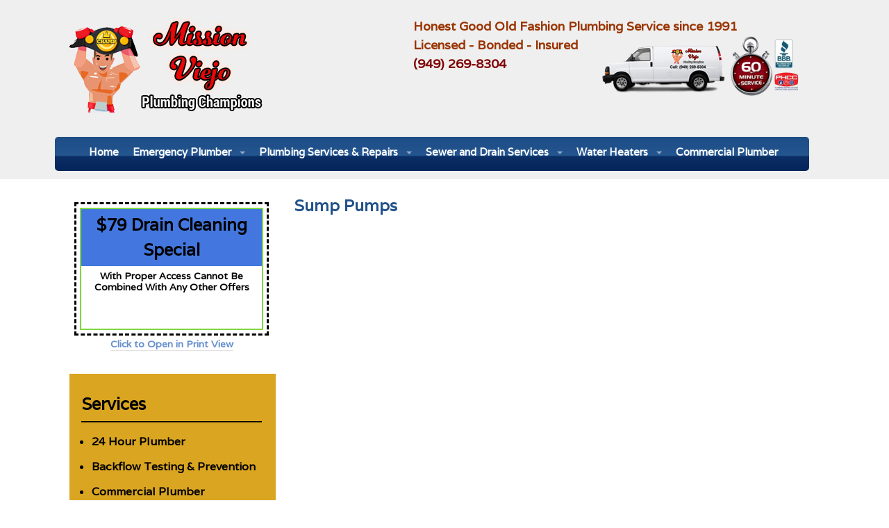

--- FILE ---
content_type: text/html; charset=UTF-8
request_url: http://missionviejoplumberchampions.com/sump-pumps/
body_size: 55763
content:
<!DOCTYPE html>
<html lang="en-US" prefix="og: http://ogp.me/ns#">
<head>
<meta charset="UTF-8">
<meta name="viewport" content="width=device-width, initial-scale=1">
<title>Sump Pumps</title>
<link rel="profile" href="http://gmpg.org/xfn/11">
<link rel="pingback" href="http://missionviejoplumberchampions.com/xmlrpc.php">


<!-- This site is optimized with the Yoast SEO plugin v8.1 - https://yoast.com/wordpress/plugins/seo/ -->
<link rel="canonical" href="http://missionviejoplumberchampions.com/sump-pumps/" />
<meta property="og:locale" content="en_US" />
<meta property="og:type" content="article" />
<meta property="og:title" content="Sump Pumps" />
<meta property="og:url" content="http://missionviejoplumberchampions.com/sump-pumps/" />
<meta property="og:site_name" content="Plumber Mission Viejo | 60 Mins To You: Mission Viejo Plumber Champions" />
<meta name="twitter:card" content="summary" />
<meta name="twitter:title" content="Sump Pumps" />
<!-- / Yoast SEO plugin. -->

<link rel='dns-prefetch' href='//www.google.com' />
<link rel='dns-prefetch' href='//ajax.googleapis.com' />
<link rel='dns-prefetch' href='//netdna.bootstrapcdn.com' />
<link rel='dns-prefetch' href='//fonts.googleapis.com' />
<link rel='dns-prefetch' href='//s.w.org' />
<link rel="alternate" type="application/rss+xml" title="Plumber Mission Viejo | 60 Mins To You: Mission Viejo Plumber Champions &raquo; Feed" href="http://missionviejoplumberchampions.com/feed/" />
<link rel="alternate" type="application/rss+xml" title="Plumber Mission Viejo | 60 Mins To You: Mission Viejo Plumber Champions &raquo; Comments Feed" href="http://missionviejoplumberchampions.com/comments/feed/" />
		<script type="text/javascript">
			window._wpemojiSettings = {"baseUrl":"https:\/\/s.w.org\/images\/core\/emoji\/11\/72x72\/","ext":".png","svgUrl":"https:\/\/s.w.org\/images\/core\/emoji\/11\/svg\/","svgExt":".svg","source":{"concatemoji":"http:\/\/missionviejoplumberchampions.com\/wp-includes\/js\/wp-emoji-release.min.js"}};
			!function(e,a,t){var n,r,o,i=a.createElement("canvas"),p=i.getContext&&i.getContext("2d");function s(e,t){var a=String.fromCharCode;p.clearRect(0,0,i.width,i.height),p.fillText(a.apply(this,e),0,0);e=i.toDataURL();return p.clearRect(0,0,i.width,i.height),p.fillText(a.apply(this,t),0,0),e===i.toDataURL()}function c(e){var t=a.createElement("script");t.src=e,t.defer=t.type="text/javascript",a.getElementsByTagName("head")[0].appendChild(t)}for(o=Array("flag","emoji"),t.supports={everything:!0,everythingExceptFlag:!0},r=0;r<o.length;r++)t.supports[o[r]]=function(e){if(!p||!p.fillText)return!1;switch(p.textBaseline="top",p.font="600 32px Arial",e){case"flag":return s([55356,56826,55356,56819],[55356,56826,8203,55356,56819])?!1:!s([55356,57332,56128,56423,56128,56418,56128,56421,56128,56430,56128,56423,56128,56447],[55356,57332,8203,56128,56423,8203,56128,56418,8203,56128,56421,8203,56128,56430,8203,56128,56423,8203,56128,56447]);case"emoji":return!s([55358,56760,9792,65039],[55358,56760,8203,9792,65039])}return!1}(o[r]),t.supports.everything=t.supports.everything&&t.supports[o[r]],"flag"!==o[r]&&(t.supports.everythingExceptFlag=t.supports.everythingExceptFlag&&t.supports[o[r]]);t.supports.everythingExceptFlag=t.supports.everythingExceptFlag&&!t.supports.flag,t.DOMReady=!1,t.readyCallback=function(){t.DOMReady=!0},t.supports.everything||(n=function(){t.readyCallback()},a.addEventListener?(a.addEventListener("DOMContentLoaded",n,!1),e.addEventListener("load",n,!1)):(e.attachEvent("onload",n),a.attachEvent("onreadystatechange",function(){"complete"===a.readyState&&t.readyCallback()})),(n=t.source||{}).concatemoji?c(n.concatemoji):n.wpemoji&&n.twemoji&&(c(n.twemoji),c(n.wpemoji)))}(window,document,window._wpemojiSettings);
		</script>
		<style type="text/css">
img.wp-smiley,
img.emoji {
	display: inline !important;
	border: none !important;
	box-shadow: none !important;
	height: 1em !important;
	width: 1em !important;
	margin: 0 .07em !important;
	vertical-align: -0.1em !important;
	background: none !important;
	padding: 0 !important;
}
</style>
<link rel='stylesheet' id='contact-form-7-css'  href='http://missionviejoplumberchampions.com/wp-content/plugins/contact-form-7/includes/css/styles.css' type='text/css' media='all' />
<link rel='stylesheet' id='jquery-ui-theme-css'  href='http://ajax.googleapis.com/ajax/libs/jqueryui/1.11.4/themes/smoothness/jquery-ui.min.css' type='text/css' media='all' />
<link rel='stylesheet' id='jquery-ui-timepicker-css'  href='http://missionviejoplumberchampions.com/wp-content/plugins/contact-form-7-datepicker/js/jquery-ui-timepicker/jquery-ui-timepicker-addon.min.css' type='text/css' media='all' />
<link rel='stylesheet' id='captcha-styles-css'  href='http://missionviejoplumberchampions.com/wp-content/plugins/mighty-captcha/css/style.css' type='text/css' media='all' />
<link rel='stylesheet' id='font-awesome-css'  href='//netdna.bootstrapcdn.com/font-awesome/4.1.0/css/font-awesome.css' type='text/css' media='screen' />
<link rel='stylesheet' id='googlefonts-css'  href='http://fonts.googleapis.com/css?family=Varela:400&subset=latin' type='text/css' media='all' />
<link rel='stylesheet' id='dashicons-css'  href='http://missionviejoplumberchampions.com/wp-includes/css/dashicons.min.css' type='text/css' media='all' />
<link rel='stylesheet' id='sequential-montserrat-css'  href='https://fonts.googleapis.com/css?family=Montserrat%3A400%2C700' type='text/css' media='all' />
<link rel='stylesheet' id='sequential-open-sans-css'  href='https://fonts.googleapis.com/css?family=Open+Sans%3A300italic%2C400italic%2C600italic%2C700italic%2C300%2C400%2C600%2C700&#038;subset=latin%2Clatin-ext' type='text/css' media='all' />
<link rel='stylesheet' id='sequential-source-code-pro-css'  href='https://fonts.googleapis.com/css?family=Source+Code+Pro%3A400%2C700' type='text/css' media='all' />
<link rel='stylesheet' id='genericons-css'  href='http://missionviejoplumberchampions.com/wp-content/themes/sequential/genericons/genericons/genericons.css' type='text/css' media='all' />
<link rel='stylesheet' id='sequential-style-css'  href='http://missionviejoplumberchampions.com/wp-content/themes/sequential/style.css' type='text/css' media='all' />
<link rel='stylesheet' id='sccss_style-css'  href='http://missionviejoplumberchampions.com?sccss=1' type='text/css' media='all' />
<script type='text/javascript' src='http://missionviejoplumberchampions.com/wp-includes/js/jquery/jquery.js'></script>
<script type='text/javascript' src='http://missionviejoplumberchampions.com/wp-includes/js/jquery/jquery-migrate.min.js'></script>
<script type='text/javascript' src='https://www.google.com/recaptcha/api.js'></script>
<link rel='https://api.w.org/' href='http://missionviejoplumberchampions.com/wp-json/' />
<link rel="EditURI" type="application/rsd+xml" title="RSD" href="http://missionviejoplumberchampions.com/xmlrpc.php?rsd" />
<link rel="wlwmanifest" type="application/wlwmanifest+xml" href="http://missionviejoplumberchampions.com/wp-includes/wlwmanifest.xml" /> 
<meta name="generator" content="WordPress 4.9.26" />
<link rel='shortlink' href='http://missionviejoplumberchampions.com/?p=853' />
<link rel="alternate" type="application/json+oembed" href="http://missionviejoplumberchampions.com/wp-json/oembed/1.0/embed?url=http%3A%2F%2Fmissionviejoplumberchampions.com%2Fsump-pumps%2F" />
<link rel="alternate" type="text/xml+oembed" href="http://missionviejoplumberchampions.com/wp-json/oembed/1.0/embed?url=http%3A%2F%2Fmissionviejoplumberchampions.com%2Fsump-pumps%2F&#038;format=xml" />

<!-- Browser Specific CSS -->
<script src="http://missionviejoplumberchampions.com/wp-content/plugins/browser-specific-css/css_browser_selector.js" type="text/javascript"></script>
<link rel="shortcut icon" href="/wp-content/uploads/2016/06/fav-icon.png"/>
<style type="text/css" media="screen">.menu-item.hide_this_item{ display:none !important; }</style>
<style>
.scroll-back-to-top-wrapper {
    position: fixed;
	opacity: 0;
	visibility: hidden;
	overflow: hidden;
	text-align: center;
	z-index: 99999999;
    background-color: #777777;
	color: #eeeeee;
	width: 50px;
	height: 48px;
	line-height: 48px;
	right: 30px;
	bottom: 30px;
	padding-top: 2px;
	border-top-left-radius: 10px;
	border-top-right-radius: 10px;
	border-bottom-right-radius: 10px;
	border-bottom-left-radius: 10px;
	-webkit-transition: all 0.5s ease-in-out;
	-moz-transition: all 0.5s ease-in-out;
	-ms-transition: all 0.5s ease-in-out;
	-o-transition: all 0.5s ease-in-out;
	transition: all 0.5s ease-in-out;
}
.scroll-back-to-top-wrapper:hover {
	background-color: #888888;
  color: #eeeeee;
}
.scroll-back-to-top-wrapper.show {
    visibility:visible;
    cursor:pointer;
	opacity: 1.0;
}
.scroll-back-to-top-wrapper i.fa {
	line-height: inherit;
}
.scroll-back-to-top-wrapper .fa-lg {
	vertical-align: 0;
}
</style><style type='text/css' media='screen'>
	body{ font-family:"Varela", arial, sans-serif;}
	h1{ font-family:"Varela", arial, sans-serif;}
	h2{ font-family:"Varela", arial, sans-serif;}
	h3{ font-family:"Varela", arial, sans-serif;}
	h4{ font-family:"Varela", arial, sans-serif;}
	h5{ font-family:"Varela", arial, sans-serif;}
	h6{ font-family:"Varela", arial, sans-serif;}
	blockquote{ font-family:"Varela", arial, sans-serif;}
	p{ font-family:"Varela", arial, sans-serif;}
	li{ font-family:"Varela", arial, sans-serif;}
</style>
<!-- fonts delivered by Wordpress Google Fonts, a plugin by Adrian3.com --><style type="text/css">/** Mega Menu CSS: fs **/</style>

<!-- Schema inserted by EZ Schema Markup -->
<script type="application/ld+json">
{
	"@context": "http://schema.org",
	"@type": "LocalBusiness",
	"name": "Mission Viejo Plumber Champions",
	"url": "http://missionviejoplumbingchampions.com",
	"logo": "http://missionviejoplumberchampions.com/wp-content/uploads/2016/06/Mission-Viejo-Plumbing-Champions.png",
	"founder": {
		"@type": "Person",
		"name": "admin",
		"email": "mailto:service@missionviejoplumbingchampions.com",
		"image": ""
	},
	"address": {
		"@type": "PostalAddress",
		"streetAddress": "",
		"addressLocality": "Mission Viejo, CA, USA ",
		"postalCode": ""
	},
	"email": "service@missionviejoplumbingchampions.com",
	"telephone": "(949) 269-8304",
	"openingHours": "Mo-Su 00:00-24:00",
	"paymentAccepted": "Cash, credit cards, checks",
	"geo": {
		"@type": "GeoCoordinates",
		"latitude": "33.600899",
		"longitude": "-117.665282"
	}
}
</script>
</head>

<body class="page-template-default page page-id-853 page-parent">
<div id="page" class="hfeed site">
	<a class="skip-link screen-reader-text" href="#content">Skip to content</a>

	<header id="masthead" class="site-header" role="banner">
				<div class="wrapper">
			<div class="site-branding">

				<div class="site-title"><a href="http://missionviejoplumberchampions.com/" rel="home"><div id="logo"><div class="textwidget"><img src="/wp-content/uploads/2016/06/Mission-Viejo-Plumbing-Champions.png" alt="Mission Viejo Plumbing Champions" width="290" height="142" class="aligncenter size-full wp-image-1325" /></div></div></a></div>
				<h2 class="site-description"></h2>
<div id="call2action"><div class="textwidget"><h3><span style="color: #993300;">Honest Good Old Fashion Plumbing Service since 1991<br><img class="alignright wp-image-1289 size-medium" src="/wp-content/uploads/2016/07/Mission-Viejo-Van.png" alt="60 Minute Plumbing Service" width="300" height="93" /></span>
<span style="color: #993300;">Licensed - Bonded - Insured
</span><br><span style="color: #800000;"><a href="tel:9492698304"> (949) 269-8304</a></span></h3>
</div></div>
			</div>

							<nav id="site-navigation" class="main-navigation" role="navigation">
					<button class="menu-toggle" aria-expanded="false" ><span class="screen-reader-text">Menu</span></button>
					<div class="menu-primary"><ul id="menu-main-menu" class="clear nav-menu"><li id="menu-item-1265" class="menu-item menu-item-type-custom menu-item-object-custom menu-item-1265"><a href="/">Home</a></li>
<li id="menu-item-998" class="menu-item menu-item-type-post_type menu-item-object-page menu-item-has-children menu-item-998"><a href="http://missionviejoplumberchampions.com/emergency-plumber-mission-viejo-ca/"><span itemprop='itemListElemen' itemscope itemtype='http://schema.org/OfferCatalog'><strong itemprop='name'>Emergency Plumber</strong></span></a>
<ul class="sub-menu">
	<li id="menu-item-999" class="menu-item menu-item-type-post_type menu-item-object-page menu-item-999"><a href="http://missionviejoplumberchampions.com/emergency-plumber-mission-viejo-ca/24-hour-plumber-mission-viejo-ca/"><span itemprop='itemListElemen' itemscope itemtype='http://schema.org/OfferCatalog'><strong itemprop='name'>24 Hour Plumber</strong></span></a></li>
</ul>
</li>
<li id="menu-item-1000" class="menu-item menu-item-type-post_type menu-item-object-page current-menu-ancestor current-menu-parent current_page_parent current_page_ancestor menu-item-has-children menu-item-1000"><a href="http://missionviejoplumberchampions.com/plumbing-services-repairs/">Plumbing Services &#038; Repairs</a>
<ul class="sub-menu">
	<li id="menu-item-1001" class="menu-item menu-item-type-post_type menu-item-object-page menu-item-has-children menu-item-1001"><a href="http://missionviejoplumberchampions.com/residential-plumber-mission-viejo-ca/"><span itemprop='itemListElemen' itemscope itemtype='http://schema.org/OfferCatalog'><strong itemprop='name'>Residential Plumber</strong></span></a>
	<ul class="sub-menu">
		<li id="menu-item-1002" class="menu-item menu-item-type-post_type menu-item-object-page menu-item-1002"><a href="http://missionviejoplumberchampions.com/residential-plumber-mission-viejo-ca/residential-home-plumber-mission-viejo-ca/"><span itemprop='itemListElemen' itemscope itemtype='http://schema.org/OfferCatalog'><strong itemprop='name'>Residential Home Plumber</strong></span></a></li>
	</ul>
</li>
	<li id="menu-item-1003" class="menu-item menu-item-type-post_type menu-item-object-page menu-item-has-children menu-item-1003"><a href="http://missionviejoplumberchampions.com/earthquake-valves/">Earthquake Valves</a>
	<ul class="sub-menu">
		<li id="menu-item-1004" class="menu-item menu-item-type-post_type menu-item-object-page menu-item-1004"><a href="http://missionviejoplumberchampions.com/earthquake-valves/installation/">Earthquake Valve Installation</a></li>
	</ul>
</li>
	<li id="menu-item-1005" class="menu-item menu-item-type-post_type menu-item-object-page menu-item-has-children menu-item-1005"><a href="http://missionviejoplumberchampions.com/gas-lines-installation-moves/">Gas lines Installation &#038; Moves</a>
	<ul class="sub-menu">
		<li id="menu-item-1006" class="menu-item menu-item-type-post_type menu-item-object-page menu-item-1006"><a href="http://missionviejoplumberchampions.com/gas-lines-installation-moves/gas-line-repair/">Gas Line Repair</a></li>
	</ul>
</li>
	<li id="menu-item-1007" class="menu-item menu-item-type-post_type menu-item-object-page menu-item-has-children menu-item-1007"><a href="http://missionviejoplumberchampions.com/kitchen-bath-repairs/">Kitchen &#038; Bath Repairs</a>
	<ul class="sub-menu">
		<li id="menu-item-1008" class="menu-item menu-item-type-post_type menu-item-object-page menu-item-1008"><a href="http://missionviejoplumberchampions.com/kitchen-bath-repairs/clogged-drains/">Clogged Drains</a></li>
	</ul>
</li>
	<li id="menu-item-1009" class="menu-item menu-item-type-post_type menu-item-object-page menu-item-has-children menu-item-1009"><a href="http://missionviejoplumberchampions.com/dishwashers/">Dishwashers</a>
	<ul class="sub-menu">
		<li id="menu-item-1010" class="menu-item menu-item-type-post_type menu-item-object-page menu-item-1010"><a href="http://missionviejoplumberchampions.com/dishwashers/repairs/">Dishwasher Repairs</a></li>
	</ul>
</li>
	<li id="menu-item-1011" class="menu-item menu-item-type-post_type menu-item-object-page menu-item-has-children menu-item-1011"><a href="http://missionviejoplumberchampions.com/faucets-sinks/">Faucets &#038; Sinks</a>
	<ul class="sub-menu">
		<li id="menu-item-1012" class="menu-item menu-item-type-post_type menu-item-object-page menu-item-1012"><a href="http://missionviejoplumberchampions.com/faucets-sinks/faucet-repair/">Faucet Repair</a></li>
	</ul>
</li>
	<li id="menu-item-1013" class="menu-item menu-item-type-post_type menu-item-object-page menu-item-has-children menu-item-1013"><a href="http://missionviejoplumberchampions.com/garbage-disposals/">Garbage Disposals</a>
	<ul class="sub-menu">
		<li id="menu-item-1014" class="menu-item menu-item-type-post_type menu-item-object-page menu-item-1014"><a href="http://missionviejoplumberchampions.com/garbage-disposals/installation/">Garbage Disposal Installation</a></li>
		<li id="menu-item-1015" class="menu-item menu-item-type-post_type menu-item-object-page menu-item-1015"><a href="http://missionviejoplumberchampions.com/garbage-disposals/repair/">Garbage Disposal Repair</a></li>
	</ul>
</li>
	<li id="menu-item-1016" class="menu-item menu-item-type-post_type menu-item-object-page menu-item-has-children menu-item-1016"><a href="http://missionviejoplumberchampions.com/showers-bathtubs/">Showers &#038; Bathtubs</a>
	<ul class="sub-menu">
		<li id="menu-item-1017" class="menu-item menu-item-type-post_type menu-item-object-page menu-item-1017"><a href="http://missionviejoplumberchampions.com/showers-bathtubs/shower-repair/">Shower Repair</a></li>
		<li id="menu-item-1018" class="menu-item menu-item-type-post_type menu-item-object-page menu-item-1018"><a href="http://missionviejoplumberchampions.com/showers-bathtubs/bathtub-repair/">Bathtub Repair</a></li>
	</ul>
</li>
	<li id="menu-item-1019" class="menu-item menu-item-type-post_type menu-item-object-page current-menu-item page_item page-item-853 current_page_item menu-item-has-children menu-item-1019"><a href="http://missionviejoplumberchampions.com/sump-pumps/">Sump Pumps</a>
	<ul class="sub-menu">
		<li id="menu-item-1020" class="menu-item menu-item-type-post_type menu-item-object-page menu-item-1020"><a href="http://missionviejoplumberchampions.com/sump-pumps/installation/">Sump Pump Installation</a></li>
		<li id="menu-item-1021" class="menu-item menu-item-type-post_type menu-item-object-page menu-item-1021"><a href="http://missionviejoplumberchampions.com/sump-pumps/repair/">Sump Pump Repair</a></li>
	</ul>
</li>
	<li id="menu-item-1022" class="menu-item menu-item-type-post_type menu-item-object-page menu-item-1022"><a href="http://missionviejoplumberchampions.com/toilet-repair/">Toilet Repair</a></li>
	<li id="menu-item-1023" class="menu-item menu-item-type-post_type menu-item-object-page menu-item-has-children menu-item-1023"><a href="http://missionviejoplumberchampions.com/waste-traps/">Waste Traps</a>
	<ul class="sub-menu">
		<li id="menu-item-1024" class="menu-item menu-item-type-post_type menu-item-object-page menu-item-1024"><a href="http://missionviejoplumberchampions.com/waste-traps/repair/">Waste Trap Repair</a></li>
	</ul>
</li>
	<li id="menu-item-1025" class="menu-item menu-item-type-post_type menu-item-object-page menu-item-1025"><a href="http://missionviejoplumberchampions.com/water-pressure/">Water Pressure</a></li>
	<li id="menu-item-1026" class="menu-item menu-item-type-post_type menu-item-object-page menu-item-1026"><a href="http://missionviejoplumberchampions.com/water-filter-system/">Water Filter System</a></li>
	<li id="menu-item-1028" class="menu-item menu-item-type-post_type menu-item-object-page menu-item-has-children menu-item-1028"><a href="http://missionviejoplumberchampions.com/plumbing-leak-detection-service/">Plumbing Leak Detection Service</a>
	<ul class="sub-menu">
		<li id="menu-item-1029" class="menu-item menu-item-type-post_type menu-item-object-page menu-item-1029"><a href="http://missionviejoplumberchampions.com/plumbing-leak-detection-service/slab-leaks/">Slab Leaks</a></li>
	</ul>
</li>
	<li id="menu-item-1027" class="menu-item menu-item-type-post_type menu-item-object-page menu-item-1027"><a href="http://missionviejoplumberchampions.com/water-conditioning-system/">Water Conditioning System</a></li>
	<li id="menu-item-1030" class="menu-item menu-item-type-post_type menu-item-object-page menu-item-1030"><a href="http://missionviejoplumberchampions.com/backflow-testing-prevention/">Backflow Testing &#038; Prevention</a></li>
	<li id="menu-item-1037" class="menu-item menu-item-type-post_type menu-item-object-page menu-item-has-children menu-item-1037"><a href="http://missionviejoplumberchampions.com/flooding-in-your-home-emergency-water-pump-outs/">Flooding in your home: Emergency Water pump outs</a>
	<ul class="sub-menu">
		<li id="menu-item-1039" class="menu-item menu-item-type-post_type menu-item-object-page menu-item-1039"><a href="http://missionviejoplumberchampions.com/flooded-basements-and-crawlspaces/">Flooded Basements and Crawlspaces</a></li>
		<li id="menu-item-1041" class="menu-item menu-item-type-post_type menu-item-object-page menu-item-1041"><a href="http://missionviejoplumberchampions.com/toilet-sink-tub-overflows/">Toilet, Sink, Tub Overflows</a></li>
		<li id="menu-item-1042" class="menu-item menu-item-type-post_type menu-item-object-page menu-item-1042"><a href="http://missionviejoplumberchampions.com/leaking-or-burst-pipes/">Leaking or Burst Pipes</a></li>
		<li id="menu-item-1044" class="menu-item menu-item-type-post_type menu-item-object-page menu-item-1044"><a href="http://missionviejoplumberchampions.com/sewer-line-backups/">Sewer Line Backups</a></li>
	</ul>
</li>
	<li id="menu-item-1031" class="menu-item menu-item-type-post_type menu-item-object-page menu-item-has-children menu-item-1031"><a href="http://missionviejoplumberchampions.com/outdoors-gardens/">Outdoors &#038; Gardens</a>
	<ul class="sub-menu">
		<li id="menu-item-1032" class="menu-item menu-item-type-post_type menu-item-object-page menu-item-1032"><a href="http://missionviejoplumberchampions.com/outdoors-gardens/pools-fountains/">Pools &#038; Fountains</a></li>
		<li id="menu-item-1033" class="menu-item menu-item-type-post_type menu-item-object-page menu-item-1033"><a href="http://missionviejoplumberchampions.com/outdoors-gardens/sprinkler-installation/">Sprinkler Installation</a></li>
		<li id="menu-item-1034" class="menu-item menu-item-type-post_type menu-item-object-page menu-item-1034"><a href="http://missionviejoplumberchampions.com/outdoors-gardens/sprinkler-repair/">Sprinkler Repair</a></li>
		<li id="menu-item-1035" class="menu-item menu-item-type-post_type menu-item-object-page menu-item-1035"><a href="http://missionviejoplumberchampions.com/water-distribution-system/">Water Distribution System</a></li>
		<li id="menu-item-1036" class="menu-item menu-item-type-post_type menu-item-object-page menu-item-1036"><a href="http://missionviejoplumberchampions.com/water-drainage-system/">Water Drainage System</a></li>
		<li id="menu-item-1045" class="menu-item menu-item-type-post_type menu-item-object-page menu-item-1045"><a href="http://missionviejoplumberchampions.com/sprinkler-system-leaks/">Sprinkler System Leaks</a></li>
	</ul>
</li>
	<li id="menu-item-1047" class="menu-item menu-item-type-post_type menu-item-object-page menu-item-1047"><a href="http://missionviejoplumberchampions.com/weather-and-storm-drain-flooding-cleaning/">Weather and Storm Drain Flooding &#038; Cleaning</a></li>
</ul>
</li>
<li id="menu-item-1065" class="menu-item menu-item-type-post_type menu-item-object-page menu-item-has-children menu-item-1065"><a href="http://missionviejoplumberchampions.com/sewer-and-drain-services/">Sewer and Drain Services</a>
<ul class="sub-menu">
	<li id="menu-item-1168" class="menu-item menu-item-type-post_type menu-item-object-page menu-item-1168"><a href="http://missionviejoplumberchampions.com/sewer-and-drain-services/video-camera-sewer-inspection-mission-viejo-ca/"><span itemprop='itemListElemen' itemscope itemtype='http://schema.org/OfferCatalog'><strong itemprop='name'>Video Camera Sewer Inspection</strong></span></a></li>
	<li id="menu-item-1066" class="menu-item menu-item-type-post_type menu-item-object-page menu-item-has-children menu-item-1066"><a href="http://missionviejoplumberchampions.com/drain-repair-mission-viejo-ca/"><span itemprop='itemListElemen' itemscope itemtype='http://schema.org/OfferCatalog'><strong itemprop='name'>Drain Repair</strong></span></a>
	<ul class="sub-menu">
		<li id="menu-item-1067" class="menu-item menu-item-type-post_type menu-item-object-page menu-item-1067"><a href="http://missionviejoplumberchampions.com/drain-cleaning-mission-viejo-ca/"><span itemprop='itemListElemen' itemscope itemtype='http://schema.org/OfferCatalog'><strong itemprop='name'>Drain Cleaning</strong></span></a></li>
	</ul>
</li>
	<li id="menu-item-1077" class="menu-item menu-item-type-post_type menu-item-object-page menu-item-1077"><a href="http://missionviejoplumberchampions.com/hydro-jetting-mission-viejo-ca/"><span itemprop='itemListElemen' itemscope itemtype='http://schema.org/OfferCatalog'><strong itemprop='name'>Hydro Jetting</strong></span></a></li>
	<li id="menu-item-1068" class="menu-item menu-item-type-post_type menu-item-object-page menu-item-has-children menu-item-1068"><a href="http://missionviejoplumberchampions.com/sewer-repair-mission-viejo-ca/"><span itemprop='itemListElemen' itemscope itemtype='http://schema.org/OfferCatalog'><strong itemprop='name'>Sewer Repair</strong></span></a>
	<ul class="sub-menu">
		<li id="menu-item-1069" class="menu-item menu-item-type-post_type menu-item-object-page menu-item-1069"><a href="http://missionviejoplumberchampions.com/trenchless-sewer-repair-mission-viejo-ca/"><span itemprop='itemListElemen' itemscope itemtype='http://schema.org/OfferCatalog'><strong itemprop='name'>Trenchless Sewer Repair</strong></span></a></li>
	</ul>
</li>
	<li id="menu-item-1070" class="menu-item menu-item-type-post_type menu-item-object-page menu-item-has-children menu-item-1070"><a href="http://missionviejoplumberchampions.com/pipe-replacement-mission-viejo-ca/"><span itemprop='itemListElemen' itemscope itemtype='http://schema.org/OfferCatalog'><strong itemprop='name'>Pipe Replacement</strong></span></a>
	<ul class="sub-menu">
		<li id="menu-item-1071" class="menu-item menu-item-type-post_type menu-item-object-page menu-item-1071"><a href="http://missionviejoplumberchampions.com/pipe-repair-mission-viejo-ca/"><span itemprop='itemListElemen' itemscope itemtype='http://schema.org/OfferCatalog'><strong itemprop='name'>Pipe Repair</strong></span></a></li>
	</ul>
</li>
	<li id="menu-item-1072" class="menu-item menu-item-type-post_type menu-item-object-page menu-item-1072"><a href="http://missionviejoplumberchampions.com/repipe-mission-viejo-ca/"><span itemprop='itemListElemen' itemscope itemtype='http://schema.org/OfferCatalog'><strong itemprop='name'>Repipe</strong></span></a></li>
	<li id="menu-item-1073" class="menu-item menu-item-type-post_type menu-item-object-page menu-item-1073"><a href="http://missionviejoplumberchampions.com/repiping-whole-house-mission-viejo-ca/"><span itemprop='itemListElemen' itemscope itemtype='http://schema.org/OfferCatalog'><strong itemprop='name'>Repiping Whole House </strong></span></a></li>
	<li id="menu-item-1074" class="menu-item menu-item-type-post_type menu-item-object-page menu-item-has-children menu-item-1074"><a href="http://missionviejoplumberchampions.com/rooter-service-mission-viejo-ca/"><span itemprop='itemListElemen' itemscope itemtype='http://schema.org/OfferCatalog'><strong itemprop='name'>Rooter Service</strong></span></a>
	<ul class="sub-menu">
		<li id="menu-item-1075" class="menu-item menu-item-type-post_type menu-item-object-page menu-item-1075"><a href="http://missionviejoplumberchampions.com/mainline-sewer-cleaning-mission-viejo-ca/"><span itemprop='itemListElemen' itemscope itemtype='http://schema.org/OfferCatalog'><strong itemprop='name'>Mainline Sewer Cleaning</strong></span></a></li>
	</ul>
</li>
	<li id="menu-item-1076" class="menu-item menu-item-type-post_type menu-item-object-page menu-item-1076"><a href="http://missionviejoplumberchampions.com/epoxy-pipe-lining-services-mission-viejo-ca/"><span itemprop='itemListElemen' itemscope itemtype='http://schema.org/OfferCatalog'><strong itemprop='name'>Epoxy Pipe Lining Services</strong></span></a></li>
</ul>
</li>
<li id="menu-item-1078" class="menu-item menu-item-type-post_type menu-item-object-page menu-item-has-children menu-item-1078"><a href="http://missionviejoplumberchampions.com/water-heaters-mission-viejo-ca/"><span itemprop='itemListElemen' itemscope itemtype='http://schema.org/OfferCatalog'><strong itemprop='name'>Water Heaters</strong></span></a>
<ul class="sub-menu">
	<li id="menu-item-1079" class="menu-item menu-item-type-post_type menu-item-object-page menu-item-1079"><a href="http://missionviejoplumberchampions.com/water-heater-repair/">Water Heater Repair</a></li>
	<li id="menu-item-1080" class="menu-item menu-item-type-post_type menu-item-object-page menu-item-has-children menu-item-1080"><a href="http://missionviejoplumberchampions.com/tankless-water-heaters/">Tankless water heaters</a>
	<ul class="sub-menu">
		<li id="menu-item-1081" class="menu-item menu-item-type-post_type menu-item-object-page menu-item-1081"><a href="http://missionviejoplumberchampions.com/tankless-water-heaters/installation/">Tankless Water Heater Installation</a></li>
	</ul>
</li>
</ul>
</li>
<li id="menu-item-1082" class="menu-item menu-item-type-post_type menu-item-object-page menu-item-1082"><a href="http://missionviejoplumberchampions.com/commercial-plumber-mission-viejo-ca/"><span itemprop='itemListElemen' itemscope itemtype='http://schema.org/OfferCatalog'><strong itemprop='name'>Commercial Plumber</strong></span></a></li>
</ul></div>				</nav><!-- #site-navigation -->
			
					</div><!-- .wrapper -->
			</header><!-- #masthead -->
	<div id="content" class="site-content">

	<div id="primary" class="content-area">
		<main id="main" class="site-main" role="main">

			
				
<article id="post-853" class="post-853 page type-page status-publish hentry">
	<header class="entry-header"><h1 class="entry-title">Sump Pumps</h1></header>
	<div class="entry-content">
					</div><!-- .entry-content -->

	</article><!-- #post-## -->

				
			
		</main><!-- #main -->

	</div><!-- #primary -->


<div id="secondary" class="widget-area" role="complementary">
	<aside id="black-studio-tinymce-6" class="widget widget_black_studio_tinymce"><div class="textwidget"><!--start coupon container here -->
		<div id="coupon_creator_1188" class="coupon_creator_1188 coupon-creator-1188 type-cctor_coupon cctor_coupon_container  cctor_aligncenter  coupon-border"><a class="cctor_wrap_link" href="http://missionviejoplumberchampions.com/cctor_coupon/79-drain-cleaning-special/"  onclick="window.open(this.href);return false;" rel="nofollow">
			<div class="cctor_coupon cctor-coupon">
			<div class="cctor_coupon_content cctor-coupon-content" style="border-color:#81d742"><h3 class="cctor-deal" style="background-color:#4377df; color:#000000;">$79 Drain Cleaning Special</h3><div class="cctor-terms">With Proper Access
Cannot Be Combined With Any Other Offers</div></div> <!--end .cctor_coupon_content -->
												</div> <!--end .cctor_coupon --></a>		<div class='cctor_opencoupon cctor-opencoupon'>
		<a class="print-link" rel="nofollow" href='http://missionviejoplumberchampions.com/cctor_coupon/79-drain-cleaning-special/' onclick='window.open(this.href);return false;'>Click to Open in Print View</a>
		</div><!--end .opencoupon --></div> <!--end #cctor_coupon_container --></div></aside><aside id="nav_menu-2" class="widget widget_nav_menu"><h1 class="widget-title">Services</h1><div class="menu-side-bar-menu-container"><ul id="menu-side-bar-menu" class="menu"><li id="menu-item-1146" class="menu-item menu-item-type-post_type menu-item-object-page menu-item-1146"><a href="http://missionviejoplumberchampions.com/emergency-plumber-mission-viejo-ca/24-hour-plumber-mission-viejo-ca/"><span itemprop='itemListElemen' itemscope itemtype='http://schema.org/OfferCatalog'><strong itemprop='name'>24 Hour Plumber</strong></span></a></li>
<li id="menu-item-1147" class="menu-item menu-item-type-post_type menu-item-object-page menu-item-1147"><a href="http://missionviejoplumberchampions.com/backflow-testing-prevention/">Backflow Testing &#038; Prevention</a></li>
<li id="menu-item-1148" class="menu-item menu-item-type-post_type menu-item-object-page menu-item-1148"><a href="http://missionviejoplumberchampions.com/commercial-plumber-mission-viejo-ca/"><span itemprop='itemListElemen' itemscope itemtype='http://schema.org/OfferCatalog'><strong itemprop='name'>Commercial Plumber</strong></span></a></li>
<li id="menu-item-1149" class="menu-item menu-item-type-post_type menu-item-object-page menu-item-1149"><a href="http://missionviejoplumberchampions.com/drain-cleaning-mission-viejo-ca/"><span itemprop='itemListElemen' itemscope itemtype='http://schema.org/OfferCatalog'><strong itemprop='name'>Drain Cleaning</strong></span></a></li>
<li id="menu-item-1150" class="menu-item menu-item-type-post_type menu-item-object-page menu-item-1150"><a href="http://missionviejoplumberchampions.com/earthquake-valves/">Earthquake Valves</a></li>
<li id="menu-item-1151" class="menu-item menu-item-type-post_type menu-item-object-page menu-item-1151"><a href="http://missionviejoplumberchampions.com/gas-lines-installation-moves/">Gas lines Installation &#038; Moves</a></li>
<li id="menu-item-1152" class="menu-item menu-item-type-post_type menu-item-object-page menu-item-1152"><a href="http://missionviejoplumberchampions.com/hydro-jetting-mission-viejo-ca/"><span itemprop='itemListElemen' itemscope itemtype='http://schema.org/OfferCatalog'><strong itemprop='name'>Hydro Jetting </strong></span></a></li>
<li id="menu-item-1153" class="menu-item menu-item-type-post_type menu-item-object-page menu-item-1153"><a href="http://missionviejoplumberchampions.com/kitchen-bath-repairs/">Kitchen &#038; Bath Repairs</a></li>
<li id="menu-item-1154" class="menu-item menu-item-type-post_type menu-item-object-page menu-item-1154"><a href="http://missionviejoplumberchampions.com/kitchen-bath-repairs/clogged-drains/">Clogged Drains</a></li>
<li id="menu-item-1155" class="menu-item menu-item-type-post_type menu-item-object-page menu-item-1155"><a href="http://missionviejoplumberchampions.com/leaking-or-burst-pipes/">Leaking or Burst Pipes</a></li>
<li id="menu-item-1156" class="menu-item menu-item-type-post_type menu-item-object-page menu-item-1156"><a href="http://missionviejoplumberchampions.com/mainline-sewer-cleaning-mission-viejo-ca/"><span itemprop='itemListElemen' itemscope itemtype='http://schema.org/OfferCatalog'><strong itemprop='name'>Mainline Sewer Cleaning</strong></span></a></li>
<li id="menu-item-1157" class="menu-item menu-item-type-post_type menu-item-object-page menu-item-1157"><a href="http://missionviejoplumberchampions.com/plumbing-leak-detection-service/">Plumbing Leak Detection Service</a></li>
<li id="menu-item-1158" class="menu-item menu-item-type-post_type menu-item-object-page menu-item-1158"><a href="http://missionviejoplumberchampions.com/epoxy-pipe-lining-services-mission-viejo-ca/"><span itemprop='itemListElemen' itemscope itemtype='http://schema.org/OfferCatalog'><strong itemprop='name'>Epoxy Pipe Lining Services</strong></span></a></li>
<li id="menu-item-1159" class="menu-item menu-item-type-post_type menu-item-object-page menu-item-1159"><a href="http://missionviejoplumberchampions.com/repipe-mission-viejo-ca/"><span itemprop='itemListElemen' itemscope itemtype='http://schema.org/OfferCatalog'><strong itemprop='name'>Repipe &#038; Remodel</strong></span></a></li>
<li id="menu-item-1160" class="menu-item menu-item-type-post_type menu-item-object-page menu-item-1160"><a href="http://missionviejoplumberchampions.com/rooter-service-mission-viejo-ca/"><span itemprop='itemListElemen' itemscope itemtype='http://schema.org/OfferCatalog'><strong itemprop='name'>Rooter Service</strong></span></a></li>
<li id="menu-item-1161" class="menu-item menu-item-type-post_type menu-item-object-page menu-item-1161"><a href="http://missionviejoplumberchampions.com/sewer-and-drain-services/">Sewer and Drain Services</a></li>
<li id="menu-item-1162" class="menu-item menu-item-type-post_type menu-item-object-page menu-item-1162"><a href="http://missionviejoplumberchampions.com/sewer-repair-mission-viejo-ca/"><span itemprop='itemListElemen' itemscope itemtype='http://schema.org/OfferCatalog'><strong itemprop='name'>Sewer Repair</strong></span></a></li>
<li id="menu-item-1163" class="menu-item menu-item-type-post_type menu-item-object-page menu-item-1163"><a href="http://missionviejoplumberchampions.com/showers-bathtubs/">Showers &#038; Bathtubs</a></li>
<li id="menu-item-1164" class="menu-item menu-item-type-post_type menu-item-object-page menu-item-1164"><a href="http://missionviejoplumberchampions.com/plumbing-leak-detection-service/slab-leaks/">Slab Leaks</a></li>
</ul></div></aside><aside id="black-studio-tinymce-7" class="widget widget_black_studio_tinymce"><h1 class="widget-title">Contact Us</h1><div class="textwidget"><div role="form" class="wpcf7" id="wpcf7-f665-o1" lang="en-US" dir="ltr">
<div class="screen-reader-response"></div>
<form action="/sump-pumps/#wpcf7-f665-o1" method="post" class="wpcf7-form" novalidate="novalidate">
<div style="display: none;">
<input type="hidden" name="_wpcf7" value="665" />
<input type="hidden" name="_wpcf7_version" value="5.0.3" />
<input type="hidden" name="_wpcf7_locale" value="en_US" />
<input type="hidden" name="_wpcf7_unit_tag" value="wpcf7-f665-o1" />
<input type="hidden" name="_wpcf7_container_post" value="0" />
</div>
<div id="contact-form-1">
<div class="lable"><span class="filed">Name*</span><br />
    <span class="wpcf7-form-control-wrap your-name"><input type="text" name="your-name" value="" size="40" class="wpcf7-form-control wpcf7-text wpcf7-validates-as-required" aria-required="true" aria-invalid="false" /></span> </div>
<div class="lable"><span class="filed">Email*</span><br />
    <span class="wpcf7-form-control-wrap your-email"><input type="email" name="your-email" value="" size="40" class="wpcf7-form-control wpcf7-text wpcf7-email wpcf7-validates-as-required wpcf7-validates-as-email" aria-required="true" aria-invalid="false" /></span></div>
<div class="lable"><span class="filed">Phone</span><br />
<span class="wpcf7-form-control-wrap Phone"><input type="tel" name="Phone" value="" size="40" class="wpcf7-form-control wpcf7-text wpcf7-tel wpcf7-validates-as-tel" aria-invalid="false" /></span></div>
<div class="lable"><span class="filed">Your Message</span><br />
    <span class="wpcf7-form-control-wrap your-message"><textarea name="your-message" cols="40" rows="10" class="wpcf7-form-control wpcf7-textarea" aria-invalid="false"></textarea></span></div>
<div align="center">
<div class="wpcf7-form-control-wrap"><div data-sitekey="6LdktiETAAAAAKASNcWEvjP0m_H-M7lnmrmWnKjA" data-size="compact" class="wpcf7-form-control g-recaptcha wpcf7-recaptcha"></div>
<noscript>
	<div style="width: 302px; height: 422px;">
		<div style="width: 302px; height: 422px; position: relative;">
			<div style="width: 302px; height: 422px; position: absolute;">
				<iframe src="https://www.google.com/recaptcha/api/fallback?k=6LdktiETAAAAAKASNcWEvjP0m_H-M7lnmrmWnKjA" frameborder="0" scrolling="no" style="width: 302px; height:422px; border-style: none;">
				</iframe>
			</div>
			<div style="width: 300px; height: 60px; border-style: none; bottom: 12px; left: 25px; margin: 0px; padding: 0px; right: 25px; background: #f9f9f9; border: 1px solid #c1c1c1; border-radius: 3px;">
				<textarea id="g-recaptcha-response" name="g-recaptcha-response" class="g-recaptcha-response" style="width: 250px; height: 40px; border: 1px solid #c1c1c1; margin: 10px 25px; padding: 0px; resize: none;">
				</textarea>
			</div>
		</div>
	</div>
</noscript>
</div>
</div>
<div class="button-1"><input type="submit" value="Submit" class="wpcf7-form-control wpcf7-submit" /></div>
</div>
<div class="wpcf7-response-output wpcf7-display-none"></div></form></div></div></aside><aside id="black-studio-tinymce-14" class="widget widget_black_studio_tinymce"><div class="textwidget"><div itemscope itemtype="http://schema.org/Organization">
<h2 itemprop="name">Mission Viejo Plumber Champions</h2>
<div itemprop="aggregateRating" itemscope itemtype="http://schema.org/AggregateRating">
<div>Rated:
<span itemprop="ratingValue">4.7</span>
<meta itemprop="bestRating" content="5"/>
<meta itemprop="worstRating" content="2"/>
based on <span itemprop="ratingCount">2365
</div>
</div></div></aside><aside id="black-studio-tinymce-15" class="widget widget_black_studio_tinymce"><div class="textwidget"><span itemprop="openingHoursSpecification" itemscope itemtype="http://schema.org/OpeningHoursSpecification">
<span itemprop="dayOfWeek" itemscope itemtype="http://schema.org/DayOfWeek">
Mon-Sun 00:00am - 24:00am<meta itemprop="name" content="Su, Mo, Tu, We, Th, Fr, Sa 00:00AM - 24:00AM"></span></span> <br>
24 Hour Emergency Service Available - Call
<div itemscope itemtype="http://schema.org/PostalAddress">
<span itemprop="name">Mission Viejo Plumber Champions</span>
<div itemscope itemtype="http://schema.org/LocalBusiness">
<div style="font-size:16px;font-weight;bold;line-height:16px">
<span itemprop="telephone">(949) 269-8304</span><br>
<a itemprop="url" href="http://missionviejoplumberchampions.com">missionviejoplumberchampions.com</a>
</div>
</div>
<div>
<a href="mailto:service@missionviejoplumberchampions.com" itemprop="email">service@missionviejoplumberchampions.com</a></div>
<div>
<div itemscope itemtype="http://schema.org/PostalAddress">
<span itemprop="streetAddress"></span><br />
<span itemprop="addressLocality">Mission Viejo</span>
<span itemprop="addressRegion">CA</span>
<span itemprop="addressCountry">USA</span>
<span itemprop="postalCode"></span><br />
</div>
</div>
<!-Local Time Clock widget - HTML code - localtimes.info --><div align="center" style="margin:15px 0px 0px 0px"><div align="center" style="width:140px;border:1px solid #ccc;background:#fff ;color: #fff ;font-weight:bold"><a style="padding:2px 1px;margin:2px 1px;font-size:12px;line-height:16px;font-family:arial;text-decoration:none;color:#000" href="http://localtimes.info/North_America/United_States/California/Mission_Viejo/"><img src="http://localtimes.info/images/countries/us.png" border=0 style="border:0;margin:0;padding:0">&nbsp;Time in Mission Viejo </a></div><script type="text/javascript" src="http://localtimes.info/clock.php?continent=North America&country=United States&province=California&city=Mission Viejo&color=black-white&widget_number=1000"></script></div><!-end of code-->
</div></aside><aside id="black-studio-tinymce-8" class="widget widget_black_studio_tinymce"><div class="textwidget"><img src="/wp-content/uploads/2016/05/brands-logo.png" alt="Brands" width="295" height="410" class="aligncenter size-full wp-image-1109" /></div></aside><aside id="black-studio-tinymce-16" class="widget widget_black_studio_tinymce"><div class="textwidget"><p><iframe src="https://www.google.com/maps/embed?pb=!1m18!1m12!1m3!1d106337.37710191772!2d-117.72776668761226!3d33.60418786647517!2m3!1f0!2f0!3f0!3m2!1i1024!2i768!4f13.1!3m3!1m2!1s0x80dcc2af93bd7d9b%3A0x276285924e314834!2sMission+Viejo%2C+CA%2C+USA!5e0!3m2!1sen!2sin!4v1477014169001" width="300" height="250" frameborder="0" style="border:0" allowfullscreen></iframe></p>
</div></aside></div><!-- #secondary -->

	</div><!-- #content -->

	
<div id="tertiary" class="footer-widget-area" role="complementary">
	<div class="wrapper">
		<aside id="black-studio-tinymce-9" class="widget widget_black_studio_tinymce"><h1 class="widget-title">See Why Mission Viejo Plumbing Champions Is The Best!</h1><div class="textwidget"><aside id="text-5" class="widget widget_text">
<h2 class="widget-title"></h2>

</aside></div></aside><aside id="black-studio-tinymce-10" class="widget widget_black_studio_tinymce"><h1 class="widget-title">Contact Information</h1><div class="textwidget"><span itemprop="openingHoursSpecification" itemscope itemtype="http://schema.org/OpeningHoursSpecification">
<span itemprop="dayOfWeek" itemscope itemtype="http://schema.org/DayOfWeek">
Mon-Sun 00:00am - 24:00am<meta itemprop="name" content="Su, Mo, Tu, We, Th, Fr, Sa 00:00AM - 24:00AM"></span></span> <br>
24 Hour Emergency Service Available - Call
<div itemscope itemtype="http://schema.org/PostalAddress">
<span itemprop="name">Mission Viejo Plumber Champions</span>
<div itemscope itemtype="http://schema.org/LocalBusiness">
<div style="font-size:16px;font-weight;bold;line-height:16px">
<span itemprop="telephone">(949) 269-8304</span><br>
<a itemprop="url" href="http://missionviejoplumberchampions.com">missionviejoplumberchampions.com</a>
</div>
</div>
<div>
<a href="mailto:service@missionviejoplumberchampions.com" itemprop="email">service@missionviejoplumberchampions.com</a></div>
<div>
<div itemscope itemtype="http://schema.org/PostalAddress">
<span itemprop="streetAddress"></span><br />
<span itemprop="addressLocality">Mission Viejo</span>
<span itemprop="addressRegion">CA</span>
<span itemprop="addressCountry">USA</span>
<span itemprop="postalCode"></span><br />
</div>
</div>
<link property="itemprop" href="http://missionviejoplumberchampions.com/contact-us/" /></div></aside><aside id="black-studio-tinymce-11" class="widget widget_black_studio_tinymce"><div class="textwidget"><aside id="nav_menu-2" class="widget widget_nav_menu">
<h2 class="widget-title">Find Us</h2>
<p><iframe src="https://www.google.com/maps/embed?pb=!1m18!1m12!1m3!1d106337.37710191772!2d-117.72776668761226!3d33.60418786647517!2m3!1f0!2f0!3f0!3m2!1i1024!2i768!4f13.1!3m3!1m2!1s0x80dcc2af93bd7d9b%3A0x276285924e314834!2sMission+Viejo%2C+CA%2C+USA!5e0!3m2!1sen!2sin!4v1477014169001" width="300" height="200" frameborder="0" style="border:0" allowfullscreen></iframe><br />
</aside>
</div></aside>	</div><!-- .wrapper -->
</div><!-- #tertiary -->

			<nav class="footer-navigation" role="navigation">
			<div class="menu-footer"><ul id="menu-footer" class="clear"><li id="menu-item-1483" class="menu-item menu-item-type-post_type menu-item-object-page menu-item-1483"><a href="http://missionviejoplumberchampions.com/electrician-las-flores-ca/"><span itemprop='itemListElemen' itemscope itemtype='http://schema.org/OfferCatalog'><strong itemprop='name'>Las Flores</strong></span></a></li>
<li id="menu-item-1484" class="menu-item menu-item-type-post_type menu-item-object-page menu-item-1484"><a href="http://missionviejoplumberchampions.com/electrician-rancho-santa-margarita-ca/"><span itemprop='itemListElemen' itemscope itemtype='http://schema.org/OfferCatalog'><strong itemprop='name'>Rancho Santa Margarita</strong></span></a></li>
<li id="menu-item-1485" class="menu-item menu-item-type-post_type menu-item-object-page menu-item-1485"><a href="http://missionviejoplumberchampions.com/electrician-foothill-ranch-ca/"><span itemprop='itemListElemen' itemscope itemtype='http://schema.org/OfferCatalog'><strong itemprop='name'>Foothill Ranch</strong></span></a></li>
<li id="menu-item-1486" class="menu-item menu-item-type-post_type menu-item-object-page menu-item-1486"><a href="http://missionviejoplumberchampions.com/electrician-ladera-ranch-ca/"><span itemprop='itemListElemen' itemscope itemtype='http://schema.org/OfferCatalog'><strong itemprop='name'>Ladera Ranch</strong></span></a></li>
<li id="menu-item-1487" class="menu-item menu-item-type-post_type menu-item-object-page menu-item-1487"><a href="http://missionviejoplumberchampions.com/electrician-laguna-niguel-ca/"><span itemprop='itemListElemen' itemscope itemtype='http://schema.org/OfferCatalog'><strong itemprop='name'>Laguna Niguel</strong></span></a></li>
<li id="menu-item-1488" class="menu-item menu-item-type-post_type menu-item-object-page menu-item-1488"><a href="http://missionviejoplumberchampions.com/electrician-aliso-viejo-ca/"><span itemprop='itemListElemen' itemscope itemtype='http://schema.org/OfferCatalog'><strong itemprop='name'>Aliso Viejo</strong></span></a></li>
<li id="menu-item-1489" class="menu-item menu-item-type-post_type menu-item-object-page menu-item-1489"><a href="http://missionviejoplumberchampions.com/electrician-laguna-hills-ca/"><span itemprop='itemListElemen' itemscope itemtype='http://schema.org/OfferCatalog'><strong itemprop='name'>Laguna Hills</strong></span></a></li>
<li id="menu-item-1490" class="menu-item menu-item-type-post_type menu-item-object-page menu-item-1490"><a href="http://missionviejoplumberchampions.com/electrician-laguna-woods-ca/"><span itemprop='itemListElemen' itemscope itemtype='http://schema.org/OfferCatalog'><strong itemprop='name'>Laguna Woods</strong></span></a></li>
<li id="menu-item-1491" class="menu-item menu-item-type-post_type menu-item-object-page menu-item-1491"><a href="http://missionviejoplumberchampions.com/electrician-lake-forest-ca/"><span itemprop='itemListElemen' itemscope itemtype='http://schema.org/OfferCatalog'><strong itemprop='name'>Lake Forest</strong></span></a></li>
</ul></div>		</nav><!-- #site-navigation -->
	
	<footer id="colophon" class="site-footer" role="contentinfo">
		
	</footer><!-- #colophon -->
</div><!-- #page -->

<div class="scroll-back-to-top-wrapper">
	<span class="scroll-back-to-top-inner">
					<i class="fa fa-2x fa-arrow-circle-up"></i>
			</span>
</div><script type="text/javascript">
var recaptchaWidgets = [];
var recaptchaCallback = function() {
	var forms = document.getElementsByTagName( 'form' );
	var pattern = /(^|\s)g-recaptcha(\s|$)/;

	for ( var i = 0; i < forms.length; i++ ) {
		var divs = forms[ i ].getElementsByTagName( 'div' );

		for ( var j = 0; j < divs.length; j++ ) {
			var sitekey = divs[ j ].getAttribute( 'data-sitekey' );

			if ( divs[ j ].className && divs[ j ].className.match( pattern ) && sitekey ) {
				var params = {
					'sitekey': sitekey,
					'type': divs[ j ].getAttribute( 'data-type' ),
					'size': divs[ j ].getAttribute( 'data-size' ),
					'theme': divs[ j ].getAttribute( 'data-theme' ),
					'badge': divs[ j ].getAttribute( 'data-badge' ),
					'tabindex': divs[ j ].getAttribute( 'data-tabindex' )
				};

				var callback = divs[ j ].getAttribute( 'data-callback' );

				if ( callback && 'function' == typeof window[ callback ] ) {
					params[ 'callback' ] = window[ callback ];
				}

				var expired_callback = divs[ j ].getAttribute( 'data-expired-callback' );

				if ( expired_callback && 'function' == typeof window[ expired_callback ] ) {
					params[ 'expired-callback' ] = window[ expired_callback ];
				}

				var widget_id = grecaptcha.render( divs[ j ], params );
				recaptchaWidgets.push( widget_id );
				break;
			}
		}
	}
};

document.addEventListener( 'wpcf7submit', function( event ) {
	switch ( event.detail.status ) {
		case 'spam':
		case 'mail_sent':
		case 'mail_failed':
			for ( var i = 0; i < recaptchaWidgets.length; i++ ) {
				grecaptcha.reset( recaptchaWidgets[ i ] );
			}
	}
}, false );
</script>
<script>
    jQuery(document).ready(function () {
		jQuery.post('http://missionviejoplumberchampions.com?ga_action=googleanalytics_get_script', {action: 'googleanalytics_get_script'}, function(response) {
			var F = new Function ( response );
			return( F() );
		});
    });
</script><link rel='stylesheet' id='coupon_creator_css-css'  href='http://missionviejoplumberchampions.com/wp-content/plugins/coupon-creator/src/resources/css/coupon.css' type='text/css' media='all' />
<style id='coupon_creator_css-inline-css' type='text/css'>
e.g. .cctor_coupon_container { width: 000px; }
</style>
<script type='text/javascript'>
/* <![CDATA[ */
var wpcf7 = {"apiSettings":{"root":"http:\/\/missionviejoplumberchampions.com\/wp-json\/contact-form-7\/v1","namespace":"contact-form-7\/v1"},"recaptcha":{"messages":{"empty":"Please verify that you are not a robot."}}};
/* ]]> */
</script>
<script type='text/javascript' src='http://missionviejoplumberchampions.com/wp-content/plugins/contact-form-7/includes/js/scripts.js'></script>
<script type='text/javascript' src='http://missionviejoplumberchampions.com/wp-includes/js/jquery/ui/core.min.js'></script>
<script type='text/javascript' src='http://missionviejoplumberchampions.com/wp-includes/js/jquery/ui/datepicker.min.js'></script>
<script type='text/javascript'>
jQuery(document).ready(function(jQuery){jQuery.datepicker.setDefaults({"closeText":"Close","currentText":"Today","monthNames":["January","February","March","April","May","June","July","August","September","October","November","December"],"monthNamesShort":["Jan","Feb","Mar","Apr","May","Jun","Jul","Aug","Sep","Oct","Nov","Dec"],"nextText":"Next","prevText":"Previous","dayNames":["Sunday","Monday","Tuesday","Wednesday","Thursday","Friday","Saturday"],"dayNamesShort":["Sun","Mon","Tue","Wed","Thu","Fri","Sat"],"dayNamesMin":["S","M","T","W","T","F","S"],"dateFormat":"MM d, yy","firstDay":1,"isRTL":false});});
</script>
<script type='text/javascript' src='http://missionviejoplumberchampions.com/wp-content/plugins/contact-form-7-datepicker/js/jquery-ui-timepicker/jquery-ui-timepicker-addon.min.js'></script>
<script type='text/javascript' src='http://missionviejoplumberchampions.com/wp-includes/js/jquery/ui/widget.min.js'></script>
<script type='text/javascript' src='http://missionviejoplumberchampions.com/wp-includes/js/jquery/ui/mouse.min.js'></script>
<script type='text/javascript' src='http://missionviejoplumberchampions.com/wp-includes/js/jquery/ui/slider.min.js'></script>
<script type='text/javascript' src='http://missionviejoplumberchampions.com/wp-includes/js/jquery/ui/button.min.js'></script>
<script type='text/javascript' src='http://missionviejoplumberchampions.com/wp-content/plugins/contact-form-7-datepicker/js/jquery-ui-sliderAccess.js'></script>
<script type='text/javascript'>
/* <![CDATA[ */
var scrollBackToTop = {"scrollDuration":"500","fadeDuration":"0.5"};
/* ]]> */
</script>
<script type='text/javascript' src='http://missionviejoplumberchampions.com/wp-content/plugins/scroll-back-to-top/assets/js/scroll-back-to-top.js'></script>
<script type='text/javascript' src='http://missionviejoplumberchampions.com/wp-includes/js/underscore.min.js'></script>
<script type='text/javascript' src='http://missionviejoplumberchampions.com/wp-content/themes/sequential/js/navigation.js'></script>
<script type='text/javascript' src='http://missionviejoplumberchampions.com/wp-content/themes/sequential/js/thumbnail.js'></script>
<script type='text/javascript' src='http://missionviejoplumberchampions.com/wp-content/themes/sequential/js/skip-link-focus-fix.js'></script>
<script type='text/javascript' src='http://missionviejoplumberchampions.com/wp-content/themes/sequential/js/sequential.js'></script>
<script type='text/javascript' src='http://missionviejoplumberchampions.com/wp-includes/js/hoverIntent.min.js'></script>
<script type='text/javascript'>
/* <![CDATA[ */
var megamenu = {"timeout":"300","interval":"100"};
/* ]]> */
</script>
<script type='text/javascript' src='http://missionviejoplumberchampions.com/wp-content/plugins/megamenu/js/maxmegamenu.js'></script>
<script type='text/javascript' src='http://missionviejoplumberchampions.com/wp-includes/js/wp-embed.min.js'></script>
<script type='text/javascript' src='https://www.google.com/recaptcha/api.js?onload=recaptchaCallback&#038;render=explicit'></script>

</body>
</html>

--- FILE ---
content_type: text/html; charset=utf-8
request_url: https://www.google.com/recaptcha/api2/anchor?ar=1&k=6LdktiETAAAAAKASNcWEvjP0m_H-M7lnmrmWnKjA&co=aHR0cDovL21pc3Npb252aWVqb3BsdW1iZXJjaGFtcGlvbnMuY29tOjgw&hl=en&v=PoyoqOPhxBO7pBk68S4YbpHZ&size=compact&anchor-ms=20000&execute-ms=30000&cb=d09vndoyqlz
body_size: 49205
content:
<!DOCTYPE HTML><html dir="ltr" lang="en"><head><meta http-equiv="Content-Type" content="text/html; charset=UTF-8">
<meta http-equiv="X-UA-Compatible" content="IE=edge">
<title>reCAPTCHA</title>
<style type="text/css">
/* cyrillic-ext */
@font-face {
  font-family: 'Roboto';
  font-style: normal;
  font-weight: 400;
  font-stretch: 100%;
  src: url(//fonts.gstatic.com/s/roboto/v48/KFO7CnqEu92Fr1ME7kSn66aGLdTylUAMa3GUBHMdazTgWw.woff2) format('woff2');
  unicode-range: U+0460-052F, U+1C80-1C8A, U+20B4, U+2DE0-2DFF, U+A640-A69F, U+FE2E-FE2F;
}
/* cyrillic */
@font-face {
  font-family: 'Roboto';
  font-style: normal;
  font-weight: 400;
  font-stretch: 100%;
  src: url(//fonts.gstatic.com/s/roboto/v48/KFO7CnqEu92Fr1ME7kSn66aGLdTylUAMa3iUBHMdazTgWw.woff2) format('woff2');
  unicode-range: U+0301, U+0400-045F, U+0490-0491, U+04B0-04B1, U+2116;
}
/* greek-ext */
@font-face {
  font-family: 'Roboto';
  font-style: normal;
  font-weight: 400;
  font-stretch: 100%;
  src: url(//fonts.gstatic.com/s/roboto/v48/KFO7CnqEu92Fr1ME7kSn66aGLdTylUAMa3CUBHMdazTgWw.woff2) format('woff2');
  unicode-range: U+1F00-1FFF;
}
/* greek */
@font-face {
  font-family: 'Roboto';
  font-style: normal;
  font-weight: 400;
  font-stretch: 100%;
  src: url(//fonts.gstatic.com/s/roboto/v48/KFO7CnqEu92Fr1ME7kSn66aGLdTylUAMa3-UBHMdazTgWw.woff2) format('woff2');
  unicode-range: U+0370-0377, U+037A-037F, U+0384-038A, U+038C, U+038E-03A1, U+03A3-03FF;
}
/* math */
@font-face {
  font-family: 'Roboto';
  font-style: normal;
  font-weight: 400;
  font-stretch: 100%;
  src: url(//fonts.gstatic.com/s/roboto/v48/KFO7CnqEu92Fr1ME7kSn66aGLdTylUAMawCUBHMdazTgWw.woff2) format('woff2');
  unicode-range: U+0302-0303, U+0305, U+0307-0308, U+0310, U+0312, U+0315, U+031A, U+0326-0327, U+032C, U+032F-0330, U+0332-0333, U+0338, U+033A, U+0346, U+034D, U+0391-03A1, U+03A3-03A9, U+03B1-03C9, U+03D1, U+03D5-03D6, U+03F0-03F1, U+03F4-03F5, U+2016-2017, U+2034-2038, U+203C, U+2040, U+2043, U+2047, U+2050, U+2057, U+205F, U+2070-2071, U+2074-208E, U+2090-209C, U+20D0-20DC, U+20E1, U+20E5-20EF, U+2100-2112, U+2114-2115, U+2117-2121, U+2123-214F, U+2190, U+2192, U+2194-21AE, U+21B0-21E5, U+21F1-21F2, U+21F4-2211, U+2213-2214, U+2216-22FF, U+2308-230B, U+2310, U+2319, U+231C-2321, U+2336-237A, U+237C, U+2395, U+239B-23B7, U+23D0, U+23DC-23E1, U+2474-2475, U+25AF, U+25B3, U+25B7, U+25BD, U+25C1, U+25CA, U+25CC, U+25FB, U+266D-266F, U+27C0-27FF, U+2900-2AFF, U+2B0E-2B11, U+2B30-2B4C, U+2BFE, U+3030, U+FF5B, U+FF5D, U+1D400-1D7FF, U+1EE00-1EEFF;
}
/* symbols */
@font-face {
  font-family: 'Roboto';
  font-style: normal;
  font-weight: 400;
  font-stretch: 100%;
  src: url(//fonts.gstatic.com/s/roboto/v48/KFO7CnqEu92Fr1ME7kSn66aGLdTylUAMaxKUBHMdazTgWw.woff2) format('woff2');
  unicode-range: U+0001-000C, U+000E-001F, U+007F-009F, U+20DD-20E0, U+20E2-20E4, U+2150-218F, U+2190, U+2192, U+2194-2199, U+21AF, U+21E6-21F0, U+21F3, U+2218-2219, U+2299, U+22C4-22C6, U+2300-243F, U+2440-244A, U+2460-24FF, U+25A0-27BF, U+2800-28FF, U+2921-2922, U+2981, U+29BF, U+29EB, U+2B00-2BFF, U+4DC0-4DFF, U+FFF9-FFFB, U+10140-1018E, U+10190-1019C, U+101A0, U+101D0-101FD, U+102E0-102FB, U+10E60-10E7E, U+1D2C0-1D2D3, U+1D2E0-1D37F, U+1F000-1F0FF, U+1F100-1F1AD, U+1F1E6-1F1FF, U+1F30D-1F30F, U+1F315, U+1F31C, U+1F31E, U+1F320-1F32C, U+1F336, U+1F378, U+1F37D, U+1F382, U+1F393-1F39F, U+1F3A7-1F3A8, U+1F3AC-1F3AF, U+1F3C2, U+1F3C4-1F3C6, U+1F3CA-1F3CE, U+1F3D4-1F3E0, U+1F3ED, U+1F3F1-1F3F3, U+1F3F5-1F3F7, U+1F408, U+1F415, U+1F41F, U+1F426, U+1F43F, U+1F441-1F442, U+1F444, U+1F446-1F449, U+1F44C-1F44E, U+1F453, U+1F46A, U+1F47D, U+1F4A3, U+1F4B0, U+1F4B3, U+1F4B9, U+1F4BB, U+1F4BF, U+1F4C8-1F4CB, U+1F4D6, U+1F4DA, U+1F4DF, U+1F4E3-1F4E6, U+1F4EA-1F4ED, U+1F4F7, U+1F4F9-1F4FB, U+1F4FD-1F4FE, U+1F503, U+1F507-1F50B, U+1F50D, U+1F512-1F513, U+1F53E-1F54A, U+1F54F-1F5FA, U+1F610, U+1F650-1F67F, U+1F687, U+1F68D, U+1F691, U+1F694, U+1F698, U+1F6AD, U+1F6B2, U+1F6B9-1F6BA, U+1F6BC, U+1F6C6-1F6CF, U+1F6D3-1F6D7, U+1F6E0-1F6EA, U+1F6F0-1F6F3, U+1F6F7-1F6FC, U+1F700-1F7FF, U+1F800-1F80B, U+1F810-1F847, U+1F850-1F859, U+1F860-1F887, U+1F890-1F8AD, U+1F8B0-1F8BB, U+1F8C0-1F8C1, U+1F900-1F90B, U+1F93B, U+1F946, U+1F984, U+1F996, U+1F9E9, U+1FA00-1FA6F, U+1FA70-1FA7C, U+1FA80-1FA89, U+1FA8F-1FAC6, U+1FACE-1FADC, U+1FADF-1FAE9, U+1FAF0-1FAF8, U+1FB00-1FBFF;
}
/* vietnamese */
@font-face {
  font-family: 'Roboto';
  font-style: normal;
  font-weight: 400;
  font-stretch: 100%;
  src: url(//fonts.gstatic.com/s/roboto/v48/KFO7CnqEu92Fr1ME7kSn66aGLdTylUAMa3OUBHMdazTgWw.woff2) format('woff2');
  unicode-range: U+0102-0103, U+0110-0111, U+0128-0129, U+0168-0169, U+01A0-01A1, U+01AF-01B0, U+0300-0301, U+0303-0304, U+0308-0309, U+0323, U+0329, U+1EA0-1EF9, U+20AB;
}
/* latin-ext */
@font-face {
  font-family: 'Roboto';
  font-style: normal;
  font-weight: 400;
  font-stretch: 100%;
  src: url(//fonts.gstatic.com/s/roboto/v48/KFO7CnqEu92Fr1ME7kSn66aGLdTylUAMa3KUBHMdazTgWw.woff2) format('woff2');
  unicode-range: U+0100-02BA, U+02BD-02C5, U+02C7-02CC, U+02CE-02D7, U+02DD-02FF, U+0304, U+0308, U+0329, U+1D00-1DBF, U+1E00-1E9F, U+1EF2-1EFF, U+2020, U+20A0-20AB, U+20AD-20C0, U+2113, U+2C60-2C7F, U+A720-A7FF;
}
/* latin */
@font-face {
  font-family: 'Roboto';
  font-style: normal;
  font-weight: 400;
  font-stretch: 100%;
  src: url(//fonts.gstatic.com/s/roboto/v48/KFO7CnqEu92Fr1ME7kSn66aGLdTylUAMa3yUBHMdazQ.woff2) format('woff2');
  unicode-range: U+0000-00FF, U+0131, U+0152-0153, U+02BB-02BC, U+02C6, U+02DA, U+02DC, U+0304, U+0308, U+0329, U+2000-206F, U+20AC, U+2122, U+2191, U+2193, U+2212, U+2215, U+FEFF, U+FFFD;
}
/* cyrillic-ext */
@font-face {
  font-family: 'Roboto';
  font-style: normal;
  font-weight: 500;
  font-stretch: 100%;
  src: url(//fonts.gstatic.com/s/roboto/v48/KFO7CnqEu92Fr1ME7kSn66aGLdTylUAMa3GUBHMdazTgWw.woff2) format('woff2');
  unicode-range: U+0460-052F, U+1C80-1C8A, U+20B4, U+2DE0-2DFF, U+A640-A69F, U+FE2E-FE2F;
}
/* cyrillic */
@font-face {
  font-family: 'Roboto';
  font-style: normal;
  font-weight: 500;
  font-stretch: 100%;
  src: url(//fonts.gstatic.com/s/roboto/v48/KFO7CnqEu92Fr1ME7kSn66aGLdTylUAMa3iUBHMdazTgWw.woff2) format('woff2');
  unicode-range: U+0301, U+0400-045F, U+0490-0491, U+04B0-04B1, U+2116;
}
/* greek-ext */
@font-face {
  font-family: 'Roboto';
  font-style: normal;
  font-weight: 500;
  font-stretch: 100%;
  src: url(//fonts.gstatic.com/s/roboto/v48/KFO7CnqEu92Fr1ME7kSn66aGLdTylUAMa3CUBHMdazTgWw.woff2) format('woff2');
  unicode-range: U+1F00-1FFF;
}
/* greek */
@font-face {
  font-family: 'Roboto';
  font-style: normal;
  font-weight: 500;
  font-stretch: 100%;
  src: url(//fonts.gstatic.com/s/roboto/v48/KFO7CnqEu92Fr1ME7kSn66aGLdTylUAMa3-UBHMdazTgWw.woff2) format('woff2');
  unicode-range: U+0370-0377, U+037A-037F, U+0384-038A, U+038C, U+038E-03A1, U+03A3-03FF;
}
/* math */
@font-face {
  font-family: 'Roboto';
  font-style: normal;
  font-weight: 500;
  font-stretch: 100%;
  src: url(//fonts.gstatic.com/s/roboto/v48/KFO7CnqEu92Fr1ME7kSn66aGLdTylUAMawCUBHMdazTgWw.woff2) format('woff2');
  unicode-range: U+0302-0303, U+0305, U+0307-0308, U+0310, U+0312, U+0315, U+031A, U+0326-0327, U+032C, U+032F-0330, U+0332-0333, U+0338, U+033A, U+0346, U+034D, U+0391-03A1, U+03A3-03A9, U+03B1-03C9, U+03D1, U+03D5-03D6, U+03F0-03F1, U+03F4-03F5, U+2016-2017, U+2034-2038, U+203C, U+2040, U+2043, U+2047, U+2050, U+2057, U+205F, U+2070-2071, U+2074-208E, U+2090-209C, U+20D0-20DC, U+20E1, U+20E5-20EF, U+2100-2112, U+2114-2115, U+2117-2121, U+2123-214F, U+2190, U+2192, U+2194-21AE, U+21B0-21E5, U+21F1-21F2, U+21F4-2211, U+2213-2214, U+2216-22FF, U+2308-230B, U+2310, U+2319, U+231C-2321, U+2336-237A, U+237C, U+2395, U+239B-23B7, U+23D0, U+23DC-23E1, U+2474-2475, U+25AF, U+25B3, U+25B7, U+25BD, U+25C1, U+25CA, U+25CC, U+25FB, U+266D-266F, U+27C0-27FF, U+2900-2AFF, U+2B0E-2B11, U+2B30-2B4C, U+2BFE, U+3030, U+FF5B, U+FF5D, U+1D400-1D7FF, U+1EE00-1EEFF;
}
/* symbols */
@font-face {
  font-family: 'Roboto';
  font-style: normal;
  font-weight: 500;
  font-stretch: 100%;
  src: url(//fonts.gstatic.com/s/roboto/v48/KFO7CnqEu92Fr1ME7kSn66aGLdTylUAMaxKUBHMdazTgWw.woff2) format('woff2');
  unicode-range: U+0001-000C, U+000E-001F, U+007F-009F, U+20DD-20E0, U+20E2-20E4, U+2150-218F, U+2190, U+2192, U+2194-2199, U+21AF, U+21E6-21F0, U+21F3, U+2218-2219, U+2299, U+22C4-22C6, U+2300-243F, U+2440-244A, U+2460-24FF, U+25A0-27BF, U+2800-28FF, U+2921-2922, U+2981, U+29BF, U+29EB, U+2B00-2BFF, U+4DC0-4DFF, U+FFF9-FFFB, U+10140-1018E, U+10190-1019C, U+101A0, U+101D0-101FD, U+102E0-102FB, U+10E60-10E7E, U+1D2C0-1D2D3, U+1D2E0-1D37F, U+1F000-1F0FF, U+1F100-1F1AD, U+1F1E6-1F1FF, U+1F30D-1F30F, U+1F315, U+1F31C, U+1F31E, U+1F320-1F32C, U+1F336, U+1F378, U+1F37D, U+1F382, U+1F393-1F39F, U+1F3A7-1F3A8, U+1F3AC-1F3AF, U+1F3C2, U+1F3C4-1F3C6, U+1F3CA-1F3CE, U+1F3D4-1F3E0, U+1F3ED, U+1F3F1-1F3F3, U+1F3F5-1F3F7, U+1F408, U+1F415, U+1F41F, U+1F426, U+1F43F, U+1F441-1F442, U+1F444, U+1F446-1F449, U+1F44C-1F44E, U+1F453, U+1F46A, U+1F47D, U+1F4A3, U+1F4B0, U+1F4B3, U+1F4B9, U+1F4BB, U+1F4BF, U+1F4C8-1F4CB, U+1F4D6, U+1F4DA, U+1F4DF, U+1F4E3-1F4E6, U+1F4EA-1F4ED, U+1F4F7, U+1F4F9-1F4FB, U+1F4FD-1F4FE, U+1F503, U+1F507-1F50B, U+1F50D, U+1F512-1F513, U+1F53E-1F54A, U+1F54F-1F5FA, U+1F610, U+1F650-1F67F, U+1F687, U+1F68D, U+1F691, U+1F694, U+1F698, U+1F6AD, U+1F6B2, U+1F6B9-1F6BA, U+1F6BC, U+1F6C6-1F6CF, U+1F6D3-1F6D7, U+1F6E0-1F6EA, U+1F6F0-1F6F3, U+1F6F7-1F6FC, U+1F700-1F7FF, U+1F800-1F80B, U+1F810-1F847, U+1F850-1F859, U+1F860-1F887, U+1F890-1F8AD, U+1F8B0-1F8BB, U+1F8C0-1F8C1, U+1F900-1F90B, U+1F93B, U+1F946, U+1F984, U+1F996, U+1F9E9, U+1FA00-1FA6F, U+1FA70-1FA7C, U+1FA80-1FA89, U+1FA8F-1FAC6, U+1FACE-1FADC, U+1FADF-1FAE9, U+1FAF0-1FAF8, U+1FB00-1FBFF;
}
/* vietnamese */
@font-face {
  font-family: 'Roboto';
  font-style: normal;
  font-weight: 500;
  font-stretch: 100%;
  src: url(//fonts.gstatic.com/s/roboto/v48/KFO7CnqEu92Fr1ME7kSn66aGLdTylUAMa3OUBHMdazTgWw.woff2) format('woff2');
  unicode-range: U+0102-0103, U+0110-0111, U+0128-0129, U+0168-0169, U+01A0-01A1, U+01AF-01B0, U+0300-0301, U+0303-0304, U+0308-0309, U+0323, U+0329, U+1EA0-1EF9, U+20AB;
}
/* latin-ext */
@font-face {
  font-family: 'Roboto';
  font-style: normal;
  font-weight: 500;
  font-stretch: 100%;
  src: url(//fonts.gstatic.com/s/roboto/v48/KFO7CnqEu92Fr1ME7kSn66aGLdTylUAMa3KUBHMdazTgWw.woff2) format('woff2');
  unicode-range: U+0100-02BA, U+02BD-02C5, U+02C7-02CC, U+02CE-02D7, U+02DD-02FF, U+0304, U+0308, U+0329, U+1D00-1DBF, U+1E00-1E9F, U+1EF2-1EFF, U+2020, U+20A0-20AB, U+20AD-20C0, U+2113, U+2C60-2C7F, U+A720-A7FF;
}
/* latin */
@font-face {
  font-family: 'Roboto';
  font-style: normal;
  font-weight: 500;
  font-stretch: 100%;
  src: url(//fonts.gstatic.com/s/roboto/v48/KFO7CnqEu92Fr1ME7kSn66aGLdTylUAMa3yUBHMdazQ.woff2) format('woff2');
  unicode-range: U+0000-00FF, U+0131, U+0152-0153, U+02BB-02BC, U+02C6, U+02DA, U+02DC, U+0304, U+0308, U+0329, U+2000-206F, U+20AC, U+2122, U+2191, U+2193, U+2212, U+2215, U+FEFF, U+FFFD;
}
/* cyrillic-ext */
@font-face {
  font-family: 'Roboto';
  font-style: normal;
  font-weight: 900;
  font-stretch: 100%;
  src: url(//fonts.gstatic.com/s/roboto/v48/KFO7CnqEu92Fr1ME7kSn66aGLdTylUAMa3GUBHMdazTgWw.woff2) format('woff2');
  unicode-range: U+0460-052F, U+1C80-1C8A, U+20B4, U+2DE0-2DFF, U+A640-A69F, U+FE2E-FE2F;
}
/* cyrillic */
@font-face {
  font-family: 'Roboto';
  font-style: normal;
  font-weight: 900;
  font-stretch: 100%;
  src: url(//fonts.gstatic.com/s/roboto/v48/KFO7CnqEu92Fr1ME7kSn66aGLdTylUAMa3iUBHMdazTgWw.woff2) format('woff2');
  unicode-range: U+0301, U+0400-045F, U+0490-0491, U+04B0-04B1, U+2116;
}
/* greek-ext */
@font-face {
  font-family: 'Roboto';
  font-style: normal;
  font-weight: 900;
  font-stretch: 100%;
  src: url(//fonts.gstatic.com/s/roboto/v48/KFO7CnqEu92Fr1ME7kSn66aGLdTylUAMa3CUBHMdazTgWw.woff2) format('woff2');
  unicode-range: U+1F00-1FFF;
}
/* greek */
@font-face {
  font-family: 'Roboto';
  font-style: normal;
  font-weight: 900;
  font-stretch: 100%;
  src: url(//fonts.gstatic.com/s/roboto/v48/KFO7CnqEu92Fr1ME7kSn66aGLdTylUAMa3-UBHMdazTgWw.woff2) format('woff2');
  unicode-range: U+0370-0377, U+037A-037F, U+0384-038A, U+038C, U+038E-03A1, U+03A3-03FF;
}
/* math */
@font-face {
  font-family: 'Roboto';
  font-style: normal;
  font-weight: 900;
  font-stretch: 100%;
  src: url(//fonts.gstatic.com/s/roboto/v48/KFO7CnqEu92Fr1ME7kSn66aGLdTylUAMawCUBHMdazTgWw.woff2) format('woff2');
  unicode-range: U+0302-0303, U+0305, U+0307-0308, U+0310, U+0312, U+0315, U+031A, U+0326-0327, U+032C, U+032F-0330, U+0332-0333, U+0338, U+033A, U+0346, U+034D, U+0391-03A1, U+03A3-03A9, U+03B1-03C9, U+03D1, U+03D5-03D6, U+03F0-03F1, U+03F4-03F5, U+2016-2017, U+2034-2038, U+203C, U+2040, U+2043, U+2047, U+2050, U+2057, U+205F, U+2070-2071, U+2074-208E, U+2090-209C, U+20D0-20DC, U+20E1, U+20E5-20EF, U+2100-2112, U+2114-2115, U+2117-2121, U+2123-214F, U+2190, U+2192, U+2194-21AE, U+21B0-21E5, U+21F1-21F2, U+21F4-2211, U+2213-2214, U+2216-22FF, U+2308-230B, U+2310, U+2319, U+231C-2321, U+2336-237A, U+237C, U+2395, U+239B-23B7, U+23D0, U+23DC-23E1, U+2474-2475, U+25AF, U+25B3, U+25B7, U+25BD, U+25C1, U+25CA, U+25CC, U+25FB, U+266D-266F, U+27C0-27FF, U+2900-2AFF, U+2B0E-2B11, U+2B30-2B4C, U+2BFE, U+3030, U+FF5B, U+FF5D, U+1D400-1D7FF, U+1EE00-1EEFF;
}
/* symbols */
@font-face {
  font-family: 'Roboto';
  font-style: normal;
  font-weight: 900;
  font-stretch: 100%;
  src: url(//fonts.gstatic.com/s/roboto/v48/KFO7CnqEu92Fr1ME7kSn66aGLdTylUAMaxKUBHMdazTgWw.woff2) format('woff2');
  unicode-range: U+0001-000C, U+000E-001F, U+007F-009F, U+20DD-20E0, U+20E2-20E4, U+2150-218F, U+2190, U+2192, U+2194-2199, U+21AF, U+21E6-21F0, U+21F3, U+2218-2219, U+2299, U+22C4-22C6, U+2300-243F, U+2440-244A, U+2460-24FF, U+25A0-27BF, U+2800-28FF, U+2921-2922, U+2981, U+29BF, U+29EB, U+2B00-2BFF, U+4DC0-4DFF, U+FFF9-FFFB, U+10140-1018E, U+10190-1019C, U+101A0, U+101D0-101FD, U+102E0-102FB, U+10E60-10E7E, U+1D2C0-1D2D3, U+1D2E0-1D37F, U+1F000-1F0FF, U+1F100-1F1AD, U+1F1E6-1F1FF, U+1F30D-1F30F, U+1F315, U+1F31C, U+1F31E, U+1F320-1F32C, U+1F336, U+1F378, U+1F37D, U+1F382, U+1F393-1F39F, U+1F3A7-1F3A8, U+1F3AC-1F3AF, U+1F3C2, U+1F3C4-1F3C6, U+1F3CA-1F3CE, U+1F3D4-1F3E0, U+1F3ED, U+1F3F1-1F3F3, U+1F3F5-1F3F7, U+1F408, U+1F415, U+1F41F, U+1F426, U+1F43F, U+1F441-1F442, U+1F444, U+1F446-1F449, U+1F44C-1F44E, U+1F453, U+1F46A, U+1F47D, U+1F4A3, U+1F4B0, U+1F4B3, U+1F4B9, U+1F4BB, U+1F4BF, U+1F4C8-1F4CB, U+1F4D6, U+1F4DA, U+1F4DF, U+1F4E3-1F4E6, U+1F4EA-1F4ED, U+1F4F7, U+1F4F9-1F4FB, U+1F4FD-1F4FE, U+1F503, U+1F507-1F50B, U+1F50D, U+1F512-1F513, U+1F53E-1F54A, U+1F54F-1F5FA, U+1F610, U+1F650-1F67F, U+1F687, U+1F68D, U+1F691, U+1F694, U+1F698, U+1F6AD, U+1F6B2, U+1F6B9-1F6BA, U+1F6BC, U+1F6C6-1F6CF, U+1F6D3-1F6D7, U+1F6E0-1F6EA, U+1F6F0-1F6F3, U+1F6F7-1F6FC, U+1F700-1F7FF, U+1F800-1F80B, U+1F810-1F847, U+1F850-1F859, U+1F860-1F887, U+1F890-1F8AD, U+1F8B0-1F8BB, U+1F8C0-1F8C1, U+1F900-1F90B, U+1F93B, U+1F946, U+1F984, U+1F996, U+1F9E9, U+1FA00-1FA6F, U+1FA70-1FA7C, U+1FA80-1FA89, U+1FA8F-1FAC6, U+1FACE-1FADC, U+1FADF-1FAE9, U+1FAF0-1FAF8, U+1FB00-1FBFF;
}
/* vietnamese */
@font-face {
  font-family: 'Roboto';
  font-style: normal;
  font-weight: 900;
  font-stretch: 100%;
  src: url(//fonts.gstatic.com/s/roboto/v48/KFO7CnqEu92Fr1ME7kSn66aGLdTylUAMa3OUBHMdazTgWw.woff2) format('woff2');
  unicode-range: U+0102-0103, U+0110-0111, U+0128-0129, U+0168-0169, U+01A0-01A1, U+01AF-01B0, U+0300-0301, U+0303-0304, U+0308-0309, U+0323, U+0329, U+1EA0-1EF9, U+20AB;
}
/* latin-ext */
@font-face {
  font-family: 'Roboto';
  font-style: normal;
  font-weight: 900;
  font-stretch: 100%;
  src: url(//fonts.gstatic.com/s/roboto/v48/KFO7CnqEu92Fr1ME7kSn66aGLdTylUAMa3KUBHMdazTgWw.woff2) format('woff2');
  unicode-range: U+0100-02BA, U+02BD-02C5, U+02C7-02CC, U+02CE-02D7, U+02DD-02FF, U+0304, U+0308, U+0329, U+1D00-1DBF, U+1E00-1E9F, U+1EF2-1EFF, U+2020, U+20A0-20AB, U+20AD-20C0, U+2113, U+2C60-2C7F, U+A720-A7FF;
}
/* latin */
@font-face {
  font-family: 'Roboto';
  font-style: normal;
  font-weight: 900;
  font-stretch: 100%;
  src: url(//fonts.gstatic.com/s/roboto/v48/KFO7CnqEu92Fr1ME7kSn66aGLdTylUAMa3yUBHMdazQ.woff2) format('woff2');
  unicode-range: U+0000-00FF, U+0131, U+0152-0153, U+02BB-02BC, U+02C6, U+02DA, U+02DC, U+0304, U+0308, U+0329, U+2000-206F, U+20AC, U+2122, U+2191, U+2193, U+2212, U+2215, U+FEFF, U+FFFD;
}

</style>
<link rel="stylesheet" type="text/css" href="https://www.gstatic.com/recaptcha/releases/PoyoqOPhxBO7pBk68S4YbpHZ/styles__ltr.css">
<script nonce="a8O5XSm3hnLaxaGfTja5-w" type="text/javascript">window['__recaptcha_api'] = 'https://www.google.com/recaptcha/api2/';</script>
<script type="text/javascript" src="https://www.gstatic.com/recaptcha/releases/PoyoqOPhxBO7pBk68S4YbpHZ/recaptcha__en.js" nonce="a8O5XSm3hnLaxaGfTja5-w">
      
    </script></head>
<body><div id="rc-anchor-alert" class="rc-anchor-alert"></div>
<input type="hidden" id="recaptcha-token" value="[base64]">
<script type="text/javascript" nonce="a8O5XSm3hnLaxaGfTja5-w">
      recaptcha.anchor.Main.init("[\x22ainput\x22,[\x22bgdata\x22,\x22\x22,\[base64]/[base64]/[base64]/ZyhXLGgpOnEoW04sMjEsbF0sVywwKSxoKSxmYWxzZSxmYWxzZSl9Y2F0Y2goayl7RygzNTgsVyk/[base64]/[base64]/[base64]/[base64]/[base64]/[base64]/[base64]/bmV3IEJbT10oRFswXSk6dz09Mj9uZXcgQltPXShEWzBdLERbMV0pOnc9PTM/bmV3IEJbT10oRFswXSxEWzFdLERbMl0pOnc9PTQ/[base64]/[base64]/[base64]/[base64]/[base64]\\u003d\x22,\[base64]\x22,\x22w5PDnMOLwpHCsnrDnMKfYsOjN8K7w5DCtsKZw63CqsKtw4nCgMKewqVbbjYcwpHDmHvCrTpHV8KcYsKxwqbCh8OYw4cJwozCg8KNw6AFUiVrJTZcwrBnw57DlsO6YsKUETDCqcKVwpfDkcO/PMO1V8OqBMKiXsKIeAXDnTzCuwPDrFPCgsOXCALDll7DpsKjw5Eiwp/[base64]/Dg1LDmcO+VMKCBn8Qw6HCtcOYM3szY8KsZikWwo0gwroJwqUHSsO0H0DCscKtw48EVsKvUCdgw6EvwonCvxNpbcOgA0HCr8KdOmvCtcOQHCNTwqFEw680Y8K5w5HCnMO3LMOgWTcLw4vDp8OBw70ANsKUwp4Zw4/DsC5GZsODexzDnsOxfTfDtnfCpXjCscKpwrfChcKjEDDCrcOfOwc8woU8AwFPw6EJdnXCnxDDjBIxO8OyScKVw6DDoX/[base64]/CsMOeb03DtFUlwpNDwp5zwpQnwoAzwp8pT2zDs3zDpsOTCRkWIBDCsMKmwqk4OV3CrcOrUDnCqTnDvcK6M8KzBcKqGMOJw5hawrvDs1nCjAzDuCILw6rCpcKaQxxiw6xwesODQMOcw6J/[base64]/Dq18YwrPDvcOPwrcqwr9pVMOrw7Bsw6McwrMjUsK/w5XDrsKPF8O0VU/ClhpiwpnCpBjDg8K9w6cNLsOfw7/CphQsKgDDmQxQJXjDq11Hw7LCv8O5wq9AYDsoMMOywprCmMOES8KLw6x/woMNUcOUwo4HcsKGCh0ZdUVLwqHCmsO9worDqcOfHxILwpl7bsKrRCbCsEfCh8K/wqsMLlwawpkxw6h8ScK5BcOVw4ATTmxJdB3CscO+XMOlacKqOMOUw5kfwo0Lw5nCuMKKw54qDVDDjsKPw48fCG3DpcO4w7DCssOQwrBOwpNhcXrDnC/CiBXChcODw6HCmgktdsKiwpPDuk5QGwHCqQ4Two9NJMKhWnl/ZmzDn2tzwpNfw4jDtwvDrWk+wrxqBlHCnlfCosO8w6lQQH7Dj8KiwrvClMOcw5oTV8OQVR3DssO0Oi5pw40jSQZ0RsKQAsKAME/Drx4hcFbCslxkw61sOyDDi8KsAcOQworDrlvCoMOFw5jCksKfHgcuwq7Ck8KkwopJwoRaPsOcPsOZZMOgw6ZYwqrDviXClMOPBxnDrETDucKLakrCgcO0AcOtwojChMOXwpwvwq1wO2rDn8OPFTg2wrjDjw/[base64]/HsO/[base64]/DoyjDgMO1XsOCDBvClsO+ShLCsMKsw6l+wpPCvMOswrAkHAXCvMKkYy4ww7PCswJuw5XDuyZ3SXE6w7tbwppaSsORIU/Cq3rDrcOTwo3CpClbw5rDrMKpw77CkMOyXMOGd1XCu8Kawr7CncOuw6VmwpLCqx4oSGRIw5rDjsKcLCsrPsKfw5Z9LlnCksOlOFDCimltwocdwqJKw6VVNyc+w4XDqMKWcRHDlzoLwovCsDlyVsK9w5jCiMKDw5NJw71YasOeNn/[base64]/[base64]/[base64]/[base64]/F8KHwrJeRsOULRUHO3x0d8Ojwq/ClhtWPsKpwr0gQsO2KcODwpXChlB3wo/CrsK2wqVVw7sWdcOJwr7CnSvDh8K1wrDDlcOcfsODSG3DrVbCgiHDqcKawpjCi8ORw6RMwoFvw4/CqFXDocObw7DCtl/[base64]/DgsKHwo/DrlQSwqBWwpPCjsOcOcKfwqzCgS4wFyAuTMK7wo10WDcCwq13S8K1w4PCkMO0BwvDvcOdesOQQMKGM0oswqjCh8KKcH3CscOTcXHClMK4PMKkw5U5OyDCusKFw5XDo8KBBMOsw5EIwolROCUoIHZzw67ChcOOY1IeKcKrw7/DhcO1wo4hw5rDt3g2ZMKFw61hMirCtcKyw6DDpljDtgHDmsKrw7lJVyt3w5JGw4zDksK+w5F2wpLDlzgLwrnCqMOrDFxZwpBBw6kmw6YKwoAqDMOBw4t7Smk4H3vClEkcQ2QmworDk3d5Bh/DjhfDosKjI8OpT0/[base64]/w4XDkcKVw4QRQS1xw4/Cs8KxZizChsOaLcO9NinDoHlLPh7CnsKuNB9/YMOtEkbDhcKQAMKQUCbDtEw0w5nDnMOZHMKJwr7DkQjCuMOuSRTClxJpw5FGwqV+wp9gbcOEKFwpdGUvw5gbdS/DucKkHMOpwrvDuMOowoFGCgXDrWrDmX1pegvDjcOAG8KiwrQqccKwPcKWfMK3woVZdToJajPCtcKAw5Ikwr3DgsK1w4Ykw7ZYw4x5QcKBw4UkRcOhw7M1G0rDqCRUMBrCnnfCow4qw5/ChzDDu8OJw4zClDxNVcKMDjA1WsO6BsOvwpHDpMKAw64+w5rDqcOOcBzCgUsawoXCk1JPdMKjwqV0wo/CmwTCiXZ1cwk5w5fDocOiw4VuwqUGw7rDgsK6NAnDrsOtwpwCw450PMO6MCnCpsOSw6TCocO3w7/DiVogw4PDpCA4woA3XyHCocOqGHRBVjk7OsOdaMOnH2hnPsKxw6XDoTJxwrs/[base64]/[base64]/dgckJsOfLUtRwoFsw5ksBsOFw4TDgA0rwo4rIFzDtB7DlsOcw4xWZ8OMUsO/wqA8aCjDlMOLwpjDicK7w7HCu8K9UT/Cq8KiJcKnwpQSZEYePgrCjcOKw6zDosK+w4HDvxMqXXV1VVXClcOOaMK1UsKmw6HCiMO6wolFK8OFY8K5wpfDn8KQwpbDgiIDP8OTEjgUJsKSw7YYfcK9YMKAw5HCtcK1SCB/E2jDucOfWsKYFUICVGTDv8OBF3xcZGQXwqY2w40HNsOhwoRCwrjDvCZ5Nk/CtcK4w50+wrgKeT8bw5XDp8KMF8K6CzDCucOCw4/CpsKsw7zCmMKtwqbCpRDDmMKVwoIrwqXCiMKkKV/[base64]/[base64]/DtMKkWMOoH8KWZMKRw53DhHIRw4rCpMKswpZvwo7CpU3DpMOpSMOew4hGwrDCmQjCmUZZaTPCgMOZw75lE0rCmj/ClsKhPm/CqRceHW3DkjDDocOnw6QVem9tAMO/[base64]/Dn8KRwqHDtDHDiyzDlcO7PXvCn8OVUnfDu8O5w6Uzwp/CpglTwqHCuXLDlR3Dt8OSw7TDo3wCw4bCuMKuwpPCjS/[base64]/Ds8KJw710VURpwoHCpMOLLsObEjMPw6k2wrPDuQk+w6XCvcKNwo7CkMOqw6M+MFpON8O2BMK5w7DDuMOWExLDn8OTw4Y7fcOdw4h5wrJmw4jCqcOtcsKTAUMwKsKzaQPCtMKhLX0lwrUfwrl2WsKVRMKVR09Ew588w6/CisKUfgfCh8KTwpTDr1keL8O/[base64]/[base64]/CvMKowr3Ci8KEwqTDucODwrHCgm/DjRsZJQXClQBJw7nDo8OZD30wPABbw4jCrsONw4FtU8OVfsOpDj8Zwr7Dt8OOwqzDisKjSyrCu8O1w6BfwqbDtEcBDMKBw4RqLDHDiMOCNMOXB1HCgUUHd0NOVMOXb8KfwoYaKcKNwpHChww8w5/[base64]/Dh8KMISLDhMOKQsK+w6PDqmtLBErCpMOxQQLCrTJMwqPDpsK6dUnDncOhwqBEwrQbHsKzKsOtU3HCmW7CpAoXw5d4SHDDpsK1w6LChcKpw5TCh8Oaw6cJw7NgworCsMKJw4LCssO5wr11w4PCvT7DnG5iw7rCqcK1w5DDnMKsw5zDssK9VE/CksOzJEYMCcKCF8KOOw/CnMKnw79rw7vCm8Omw4zCiTl3FcKvO8KbwprClcKPCxPCsCFWw4rDk8KcwrLCnMKEwrMHwoA2wrLDpsOfw7PDucKEH8KwXz/Dl8KqBMKCT1zCh8KAE0LCtsOjXi7CtMKtbsOASMO/wo4Yw5YOwrNNwpHDjDHCkMODe8Ovw5HDkCbCnw8mGSPCj3Moc33DiDDCvUjDkhfCgcKtw49hwoXCuMOGwotxw5UtfilgwqobPMOPRsOQPcKdwqMKw4QDw57CqErCtcO0T8Khw6vCuMOcw6c4Hm/CtjnCgMOxwr/[base64]/CucOHe8Ogwq4zdcOlAsKzcVBdw5MAI8Oyw5jDqTjCpMOOST0NdRkmw7DCgggNwqzDrUFNUcK5wotUTsOOw4jDplXDkMOTwoXDvFNrCi7DtsO4Gw7DiE53NjnDpMOawoDDj8ONwoPCvS7CusK4IxHCoMKzw4sSw6fDmjtqw6MuPMKgYsKfwrPDpcKEWkJ/w5PDuysSbBJCbcK6w6Zwa8OGw6nCjwnDmUojKsOsOjXDosO8wpjDucOswoXDux4HSCA8HhV1FsOlw65RRSPDi8K8B8OaeRTCk03CpGHCosKjw4PCpHfCrMK6woTCrsO7GMKTPMOqLVDCqXo2bsK2w5LDkcKrwp/DmcKNw7h9wrh3w4HDisK7QMKfwpLCk23Ct8KHYUrDksO5wrJDIwHCpsKGJ8O0GMKqwqPCoMKkPRbCr1bDp8K3w5Qrwrd6w59+WGcbJAVcwrTCkQLDngFqaB4Rw44xUQQ8A8OBG2FUw6srCwIrwqkwbcOFfsKbIgbDhn7DtMKGw63Dr2fCksOjJUoeHX3Cl8Kmw5/DtMOiYcOyOMOew4DCqUfCoMKwGVLDosKMGsOvw6DDvsO4XSTCuADDpl3CosKGAsO8bMOgBsOPwqskT8OiwpzCg8OtBDLCkio6wpjCk1cSwo9Zw53DgMOEw6wzcMO3wp/DlVfDiWDDg8KpK0R/SsOkw5zDu8KAEGtUw7/CjsKuwodqH8O8w7DDsXQNw7PDlDM5w6rDjxYmw65cO8Opw68/wpxaC8OSR0DDv3VAeMKdwp/DlcOyw7HCmMOFw7tiCBPCisOKwpHCvytIdsO6w41/CcOtw4JICsOzw4/DnAROw6hDwqjDig5pccOswrPDjcO0D8Kuwp7ChMKCVsKpwpbDnREOe1EGDQ3CucOKwrRVLsO6UhtQw7DDoEHCoz3DpVMlWMKaw5szAcKowpMRw7XDscO9G0nDjcKHVU7Clm7CqcOBJcOaw4DCrkofwo/CpMOzw4vDvsKIwrjCiHV5AcOyAGVow7zCmMKawrvDhcOkwq/[base64]/DnWHChH/DtwzDvl3CuTpnH8O8VMKoSmTCszrDlDV/J8KcwpTDgcKrwqMON8O8AcOOw6bCr8KaLRbDlsO9wokdwqtqw6bCrsODUUTCqcKmKcO4wpHCuMK5wqhXwow0HXbDrcK4XUXCnUnCr04tc0dwI8KQw6TCskNnEU/[base64]/DuMKewo8Nw6sdwoTDjTnCuBDCnMKGwrXDjnvCkiDDvMKHwpshwqtYwpkIacOJw47Dnjcuc8KUw6ImY8OZFMOjQcKnUissOsOtAMKecG0/FWwSw643w47DqlARU8KJPVIXwpB4A3DChjPCtcOywrYQw6PCgcKkwqnDoyDDm0Q5woQQYMOxw4lEw7nDh8OjGMKLw7zCnWIJw7cVGcKNw6l8PHMSw7DDhsKKBsOlw7BAWC7Cu8OabsKpw7jCg8O6w7lVC8OLw6nClMK8asO+dhjDpsOtwovCjj3DtTbCiMK6wq/CmsO1XcOGwrHDmMOWf3/[base64]/[base64]/[base64]/Cgi7CrgESwobCrEnDqHsSVsKNw4/CvcKlw7vCgsOVw57CoMOca8KawpjDgFLDtmrCqsOXT8KrC8KlDjVGw7rDolLDqMKONsOgXcKfOAsGQ8OIX8OuegjCjxtVRsKww4jDscOywqHCim0Mw7sdw40kw4F/wqHCkh7DvDAUw7PDpljCj8OWXj0iwodyw6Ybw68uEcKpw7YZMsK3wo/CqsOyRsK4XXVAw7LCusKbOjpcHmjCnsKZw7nCrADCmjfCncKfEjbDvMKJw5jCpBA8XcOUwrY/b3AOcsOLwp7DkzTDh3cKwoR5TcKudRBmwovDvcOXSVUYaQjDsMKIPUvCiwrCpMKQaMO8cWQ7wqZ6AcKBw6/CmRNhZcOaGsKhdGTCvsO5wrxbw6LDrEDDlMKvwoYZRC46w6nDpMK6w7pKw41aYMORFTtwwrPDksKRJEnDvyzCoV50TMORw4N7EsOhe0FWw5DDjiozSsKTecOMwr/DhcOmTMKwwqDDomPCosOIJEQqSx0Qem/DoT3DhcOAMMKSCsOrZHXDt34KZxUmEMKDwqktw5DDk1UWOFk9HcO9wotrekoeYhdkw6x2woYbLHxqKcKpw51jwoYzQSd9BE4AGhvCr8O2N1QlworCg8O+BMK7Dn3DoQnCsi0aRSDDtsKaQMK9fcOdwq/DvRnDjC5Qw7LDmxLDpsKYwoM4XcOYw4pAwo1mwrHDosOHw6TDiMKNG8OsLgctL8KBBmImOsKbw77Cim/CnsORwrrDjcOZUzfDqyM6ccK8FCvCpcK4JsKQeWPDp8OeVcOBJMKLwrPDuSY+w7gxwofDtsO1wpd/TAPDnsO9w5AQFgpUw7N0V8OEeA/DvcOFd1hHw6nColdWGsODYk/DvcKJw4XCvy3Cm2bCl8Kgw5HCjksTS8KYEE7Di3fDgsKIwpFrwq3DgMOUw6sCClnCny44woFdD8O5dy5SasK1wrhkWMOwwrHCosOAGnbCh8KMwoXClSPDjcKnw7fDmMKXwqkxwrhWEUFWw4LDuAtJWMOjw7/Ci8KTH8Omw5jDpMKpwpVWYnlJKcO0EcK2woMxJsOpesOnGcOqw4PDnlvCgG7DjcKVwrLChcKmwrAhesOqwpXCi3odDC3CtSE6w7w/woAowpnClWHCv8OEw5jDp1NSw7rCocOcCxrCuMO7w7lhwrLCnBV1wo9pwpxfw4lvw5/DmMOlUcO0w74RwpleR8OuAcOcTgbCh2LDsMONc8K/a8KqwrFSw79BSsOrw54dwpkPw5QtGcOFwq3CmcOyRE0cw74JwqTDi8OfOMOww47CksKWwoJwwq/DlsKawrbDicO1RkwHw7Zpw5g2WzJCwrwfL8KMbcOjwrxQwq9FwpvCtsKGwowYCsKxwqzCq8KwP0LDgMKOTitGw4VAOnLCs8ObI8OEwobDlcKPw6XDrhcIw4TCjMKiwq4ww63CoSLCjcOdwprCmcK/[base64]/wpPCnTzCg8KkRsKpwqXCu07DjkYgMMKOOGjDjcKAwqETw6jDgHTDiV1Uw7l9VgTDl8KCHMOTw5HDgyEPcnZ+e8KHIcOpDR/Cr8OKLcKgw6J6c8KjwrhQYsKCwqAORWnDusOcw5nDsMK8w7J/VlhCwpfDng0/W0zDpAEewowowqfDum4nwrV1EnpSw5cbwoTDqMKWw7bDqxVCwqkOFsKIw4UFGcKRwr/CvMKfQsKiw7w0CFoaw47DhcOpaRjDoMKtw5pNw7zDv0QawoFQa8KLwoDCkMKJBMKSPB/ChwFMcUjCtMKIUkbDl1HCoMKGwovDq8Ksw7cJEWXClknCkwMpwoM3FMKBEsKLC3DDnMK9wpg3wo1ienvCkEvCocKpIxdvBD8mKkjCv8KBwpUvworCrsKXwpkfBSUmDEYWTcO8DMOBw4VBd8KLwrsJwqlQw5TDtgXDuifCh8KgWFM9w4nCsAlrw5/DhMKFw7cew7RHGcKvwrkyF8KWw78Bw4/DiMOWTsKLw4vDgsORGsKkE8Ohe8KyMQ/Cmg7DhCZhwqDCpRV6I3/Cr8OifMOxw5dLwpwFS8OiwqDDrMKafA/CvQ9Vw5nDrmfDmGRzwrMFw4jDiHQsZ1k+woTDslVvwq3DlMK/w5pWwrwVw5fCvMK3bSwOABLDo1N8RMKdBMOCdljCvMOVWHJWwoPDkMKVw5nCpn3DlsK9dgMJw5RWwozCuUXDssO5w4XChcK8wqTDkMKywr91bcK5A3xnwpIaUVg1w506wrzChMOHw7VhK8KFdMOmL8KZDFHClEjDkxt5w4bCr8OObwgjVEnDgjdiOk/CicKed2jDrHvDvnnCoFY6w4BhQirCqcOtA8Khw6/CrcKnw7HCu1YHBMKqQjPDjcK6w6/CtwHDmhvChMOSecOeR8Khw4BCwr3ClDxgBFR/[base64]/[base64]/[base64]/Dm3jCjV92W8OTSifDoi5uwovDk386wqs7w64YCm/DmMOeDcKbX8KhV8OER8KJccO6eHNZLsKaCMO1S0QTw7DCgBHDlUfCrB3Dln3DuWc7w6BxEsKPfXcNw4LDqAZHInzCgGEqwqbDtGPDoMKlw4DCnh8Fw7bCoARJwozCoMO1wprDmcKpKEjCmcKoLiU8woYuwo13wo/Do3nCmDvDrX5MXMKFw5Y0fcKUwosDU1jDnsOTPBlYLcKGw43DrwDCtChNFXJ7wpXCl8OWb8Obw7Rpwo5ewq4Fw6NqXcKiw6nDhsOBDCTDisODwprCmMOpHnbCnMKuwonCmGDDgjTDo8OQTRInVcKOw7JFw5rDnHDDnMOOL8K/UB3DsC3Dq8KABsOoOmEOw6A6UMOFwo8BEcOLOxk+wpnCvcOpwqcZwoZidH7DjHgOwoHDpMKxwoDDucK7wq9xAhPDsMKbD1pXwpTDqMK+KjcaDcO7wpTCpDbDr8OVBlMnwrHClMKLEMOGaHbCoMOzw6LDnMK/w4zCtSRkw6gnRS1Iw4llDVQSM27DjsK6G1DDsxTCo0jDnsO2K0nCmcKTMzbCgULCpH5dOcOSwqHCqU7DjVA4F0vDr2HDrMKBwrw3D1sLbcOtZ8KIwpfCiMKTJhTCmR3DmcOrL8OnwpDDkMKpdEHDv0XDq1tYwqPCrcOUOsO+bjp/Xm/Cv8KmH8OhK8KbPnTCrsKVd8KDbhnDjAvCtMOLH8K4wq9Vwo3CpMOSw6jCsBkpJTPDmWc2wr/CnsK6aMK1wqTDgA/Dv8KuwpXDj8O3J2LDlMORE0kiw7cKB3LCtcKTw63DtsOMCnh9wqYPw5bDmQ5YwpIYTGjCsz5fw6HDkn3DjD/DjsO1YjfDm8KCwpbDssKjwrYxXiATw40eGcOvTcOnBk7CosKdwoLCgMOfFMKWwpAmBcO/wqPCq8KCw7pzEsK3X8KDcDrCpcOLwo87wolFw5vDrF7CksObw6PCiiDDhMKHw5HDksKeOsOgb1QWw7/[base64]/DrlTDtsOxGx3Dj1MIwrTChsOWwrBDwrPCh8OnwoHDt0/[base64]/wrQ8w55ONcK2w48nY8KJw6bCkXZMRA/DpDwwf3Zsw7/Crn/CnMKrw4vDu3JjC8KPflzCiVbDjirClSLDvT/DpcKJw5rDugZbwqIbOsOCwp3CrEzCq8OANsOgw5jDv2AfdlfDg8O3wp7DsW8EEn7DtsKFecKRw79Ww5rDu8Opd0XCiXzDlEDCvsK+wpbDvVJPfsOCN8OIL8KcwpEQwr7ChArDi8OJw74IIcKhScKtY8OKXMKWwrRYw54pwqZTT8K/wrvDk8OZwopYwrLDjcOTw599wqsMwrMXw4TDu01rw7NBw6LDiMKew4LCog3Cq0fDvi/[base64]/[base64]/PsOqcMKpwovClQLDicOHwrNQT8KYwpHCrsKOY3g2wqPDiCLDq8KKwoBfw6wqO8KGccKSLsOaPC0Tw5UmOsKywr7DknfCtj41wobCscKkOcOBw74rX8Ouaz0UwolgwqM7b8KJR8KhIcKcWHVnwojCvsO0OlETeEhPHnoDYGjDiiA/DcOHScO6wqbDtcKDWx5xbMOaGSw7Q8K0w7nDjglswpITWCvCu1M0bSLDg8OIw63Cv8K8OVPDn21EJEXCjCfDgsKuBHzCvRA1woPCi8KXw7bDgBzCqkIIw7TDtcOiwp8ZwqLCi8O1VMKfLsOcw6/[base64]/DigVkPlsPw57Dg8OnScKdbm7CqcOGwphhwpnDgsKdFsO6wqtaw6k/BUAqw5NpNFrCgTXCmCPCkC3Dmx3DglZOw73CvSPDmMO6w4nCsATCksO4YCxwwqY1w6F7wpbDiMObeChDwrYtwoVUUsKrQsOrc8OPXCpBDcKsPx/[base64]/[base64]/ClsKQNjppwrBGw7XDksKKw59GNxHCksOrF2V4FUEdL8Ocwp9Qwr5qFRZ8w4dmwpnCosOpw6XDksO6wp9mccKZw6R9w7XDusOww6BhS8OXYTbCksOqwoxaNsK1wrrCnsOWUcKDw7pow5p4w5pIw4vDp8Kvw6p5w4rCp1nDsk4+w4jDgmnCsgpHfm/CnlHDg8OVw5jCm17CrsKLw7fCj3HDn8OXe8Ojw7fCsMOuZQtCwr/Du8OHcFbDg3B+w5HCpAcaw79QDlHCq0VXw7MQPj/Dli/CunPCnVdCLH8tRcOhw5dAX8K4Dx/[base64]/DscORw709w6hlICDChG1dw4nCv3gnNXnDmMODw6TDkzBTRcKfw5oBw4bClMKVwpDDmsO3PsKpwqE1KsOvS8Kdb8OAYlkpwrPDhsKWPsKlXC9ADMKvBTfDh8K/w64hRwrDgm7CjHLClsOZw4/[base64]/Cg3jCjTsnQ8OQw59dwplyXsKmwoLDtCbDki/Du8KIw6LCrEFOWhRJwqnDsTsYw7vChifCqVXCkRMowqZYc8Kxw54gw4NJw7InPsKWw4zChsKww6ZrfnvDscOiDCwEEMKlV8OUJB7CtsO6KMKRVw9bccK2bXfCg8Kcw7LCgsOoMAbDn8O7w4DDvMK1OA0ZwpfCow/CtUIqw6cDWMKqw7kRwpsQGMKwwpvCgBTCoQg/[base64]/DhcOIOGoAN1Aww7dowpI7w6xNZywAw5TCpMKfwqDDgSIKw6cOw5fCg8Kvw6E2w6fCiMO0cyZcwoN9NWtFw7bCui04acOywrLDv39OcRDCgkBwwoDCl0Jgw6zCgsO8ZjVfcjjDtxDDijkWbwJ4w59xwpI4NcOew4/Cl8OwQVgHwpl8UhXCm8OqwpQ0wr1awrfCg3zCgsK3GjjChyp8W8OOSizDvBk/SsKzw4dqEGN2ScKsw5BuPcOfPcOvBSdsJnLCscKlPcOCaw3CiMOYAhXDjQPCoQYDw6/DhmwKTMO9wovDjnAZXzwyw6vDpcOYTiMJFsKJOsKpw4bCplXDvsOUNcOJw5J4w4nCssKsw5HDvl/Dn27CoMKfw53ChWXDpnLClsKSwp8bw7ZNw7B8SQ50w7/Dh8KKwo0vw6vDpsORR8KvwoYRGMKBw4BUN0TCpFVEw5t8wpUbw6QwwrvCtMOXEx7CoG/DvAPCiwzDi8Kcw5PCqMOTQ8ONQsOAYg49w4d0w4PCim3DhsKYUMOxw712w6fCggBxGxHDpgzCqAtCwq/[base64]/[base64]/Du8Oyw4Irw5MuwrV4OC7DqcOrGcOOQcKWXi18wp7DtEdKdSTCh3RCJcKnSTZZwo/CoMKbQG3DgcKwKcKCw53CrsOfasOkwqUZw5bDrMKxHMKRw43ClsOKH8Kmem7CuAfCtSw8fcKZw7fDg8O6w41ewoEuAcKywot+YTvChwtIHsKMMcOEVU4iw6RFB8O3XMKZw5fCi8K2wrcqcSXCgcKswqrCuBHCuW7CqcOkCsOnwqzDoU/DsEnDk0fCiXYtwpUUa8O5w7rDscO7w4g8w57Dk8OiYVNTw4VqNcODb2F/wqUFw7zDpHx2dXHClWnDmcKJw6xHIsOXwpwPwqEKw6TDqsKQD2JawrvDqW8edcKJGMKsLMKtwrrChFombsKLw73Cl8K0MmdEw7DDj8OVwrNMZcOhw5/CkBhHdD/CvEvDt8Kcwo9uw5PDlsKywoHDpTTDikHCkyrDgsOowrlrw5sxeMORwq8ZTA07LcKnKl8wBcKMwokVw5XCvgfCjG7DjkvCkMKtwpfCu0zDicKKwpzDlE7Di8O4w7LCvwMDwpIgw696wpQccClWOMOXw5twwrLClsK+w6zDssKiRhzCtcKZXhc4DsK/VMOacMK4woRpFMOUw4gPEx7CpMKYwqTDiDJwwoLDgnPDpgLCi2scBFYwwpzCqlfDn8KhVcO+w4kaJMKPbsOgwr/CuxZQQDNsWcKxw6AtwoFPwohTw5zDkBXCkMOWw44Bwo3ClUY0w78iXMOwIH/[base64]/wo07acKSw4TDgcKlYMKhcnnDjMKQw4zDnxxhdGQ3w4t/CMKcAMOFZh7Ck8O+w5jDlsOmI8OULkUgJklCwonClCMEw5rDoFHCgVgawo/Cl8ODw77Dmi7DicKiP1QEN8KAw6HDqnN4wo3DmMOUwrTDnMKYGjHCr3pmDjwGXg3DglDCl1XCiQUWwoNMw77DiMK9G2IBwpbCmMOTw5dgAl/Dh8KIDcOkU8KuQsKKw4pjVXMjw7QXwrDDqFHCocKcUMKVw47DjMK+w6nDiyZZYmdLw6lbfsKbw7UoezzCoDfDssOzw7/[base64]/ClhrDpE7CocKaw41Pw48GX8KhwoXDkcOFB8K0YsOswo7DsmAZw5p9UxkUwoUWwpgCwpcfRiwywpnCnSYwVsKPwoocw7rCjCDCuSk0RlvDhRjCscOdwoQswq7CoAjCqcOmwqTCjsOJGC9Zwq/CjMO4UcOAwprDkhDCiyzCnsK4w73DicK5LEzDv2fCvnPDisKlHcOFXkdIYwQMwojCpytxw4vDmsOpScO1w67Do09Rw4ZWfMK4wq4IPzJJJCfCq2DDhx1jRMK9w7d6Q8Kqwr0vRz7DiWwXw73DksKCI8K/ecK8B8OPw4HCvsKNw6Vuwp5uRcOfUFTCgWN6w7vDvxPDhxdMw6A2HMK3wrtmwp3DscOOwq5fTTITwqDDrsOuZnbCg8KJfcK/[base64]/w7Aewq4ew7QKSTHCmiLChcKcw6x+wp8dZW96w7MdP8OSUsO2YsK1wotvw4DCnnU/w5DDosKkSBjClsO2w7lpwqbCqcK7CcO6TVjCuizDhx7CoUPCnQ3DpHxiwoJMw4fDmcOiw71kwok4JMOaJxRdwqnCgcKuw7/[base64]/WAwGNMOJw7vCicODT8ONwqPDiALCgRbCkiDDlCVvVsKFw4c4wpYVwr4mwpVEwoPCoWTCkVRLIhJvYTbDmsO+YMOMZwLCrMKtw7UwKAc9E8OywpUeL0c/wqcLDcKpwpk7GwzCu2/CgsKew5xXfcKELcOXwrnCpMKEw70mFsKBZsOkYMKWwqcZXcOLA10hEsOqPRzDkMOWw5ZcFMO+DSbDgMKXwrfDrMKUwqM4TFE8KzMGwqfCk3Y/w5MhbiLDuinDj8OWb8O0w5rCqhxBQRrCpVvClVXDjMKTGsK/wr7DiATCtCPDlMOZbVIYZcObAMKTankfKSNNwrTCgjhXw5jClsKXwqkyw6jCk8OWw78TGHgAB8KSw7XDozF/[base64]/UHfDqMK0w7MYYGHDl8KtYcKtwr3DrsOqbMOjWQPDvRrCvDkZw7LCk8OFTHTCucOGSsOBwqI0wrXCqRE4wql8EE8ywr/DjEbCvcOiEcO4w5XDjMOEwoLCqxnDgcKdZ8OvwrYVwofDhMKBw7TCvsK0KcKMRWluR8KbdhjCt0zCosKjL8Ojw6LDp8OACFwzwonDksKWwpoIw5/DvTrDlsO1w5HDgMO7w5rCqMODw7k1GD5FFynDikVsw4w/[base64]/CisOlFDrDv8KEfUvCkVTCvn98LsKJwovCqMO2wo1fLsO5fsK/wp5gw5DCk2tGZ8KVUMOlUT0aw5PDklluwqAkDsK+fMO+EkHDsm4SHcOVwo/Cih/CjcOwbsOvTWAxPlw1w4xbMx/DkWg0w4TDq2HChUt4CyvChizCnMOHw5oRwoPDrsKQB8OjaQV8ZsODwq8aNWjDs8KRP8KJw4vCuARQdcOkw6wuf8Kbw7gDMA8pwrE1w5bCtU9YDcOhw5TDiMOXEMO2w7sxwo5Ewotew4AhMSc1w5PCs8OuVC/Dn0wEScOAB8OwNsK/w40gCjrDrcO4w4LClsKKw7rCpCbCnh7DqybDtELCjgHCt8O4wqvDtkDCszx0NMKTw7XCpCLCvhrDokIUwrMlwrPDh8OJw5fDqRtxXMK3wq/CgsKsPcOPw5rDuMKsw5PDgHxqw49Kwpo3w7dBwrTCjTNrw4svC0XDgcO1FjLDnmnDk8OQOsOuw7FCw4g2HsOqwqfDuMOhEVTCmDIwEgfDgxh6wpQ/w5jDukYxAXLCoVggRMKNamRjw795Eyxewo7DlcOoJmNnwoV2wqBPw7gKAMOnc8O7w7jCmsODwpbCrcO/w7NrwoLCrg9swo3DsQXCl8KBIDPCqGnDt8OtAsOfJCM7w5sJw5ZzGmjCqy5owp80w4lBA1MmXsOhJcOme8KcHcOfw4Fpw5vCqcOlUE/[base64]/wrTCsQHCnsOfwrDClcK8wrR4EDHCs8KZXcOhVxnCucODwrfCjCgKwr/Do1c/[base64]/CvTbCljoAwp3DhMOPw6pkwqPDq8O+H8KfZ8K+MMO2w6AwPw/DumhpWF3CjsO0UkIBXsKSw5gIwq8WZ8OEw7Zxwq9qw6lFd8OsG8KZwqBFVRc9w6NLwr3DqsOCfcOOMD7Cr8OLw4UiwqXDksKABsOzw6bDjcOVwrMnw5vCusOnQmPDkE49woXDhcOlKGtpVcOrWFXDtcOQw7tPw6/Dj8KFwrNMwrrDu2lRw69pwqM8wrQTdwfClmfDrFHCik7CqsOlSVHCrGlEOcKhDDPCnMODw40XAEJYfnEGYsOLw7/[base64]/DuH5MOcKdw41nLRjCk3ZUw5ASw5bCg8OswotcTXjCuBjCozpWw6rDgio9wqXDrnlRwqLCim92w47CvAUEwpEJw5hYwrgVw518w5U/NcKjwqnDhk7Cs8OUYcKXRcKyw7rCgVNVdSwFdcK2w6bCpsOUO8Kmwrtawp4nNyBcworCu3wUw7jCtyRqwqjCuVluwoIEw4rDo1YlwrVcwrfCpsKbVy/DjkIKOsOxEsKqw57CusKXRVgyMsOPwr3CpR3CmsOJw6fDjMK/acK5IzMbTHwPw5/CvH5nw4LDrsOSwr9mwq0xwpjCqGfCq8OeQcK3wo9cdHskWcOuwqEnw5zCq8OVwqBBIMKRHcOGam3DhMKIw5/Dhk3Ck8OOdsOlZMKDF0dTJywFwooNw5RQw4rDkybCgz93FMOoYRrDvVEyBsOTw6vCpRtkwoPDkkRlZ37DhHfCgjVTw5xkF8OFdyhZw6E/[base64]/DhkLCq3UNBsKEw6/Dm8Oqw4E/[base64]/[base64]/DhMKndg7DsMK0X8KIw7hiw7ZOFsKIw6TCkMOewrrDmgnDlMKHw43CucOrcW/CqkYWdMOVw4jDlcKwwpBVDy0RGjHCpA9xwovCsmIgw6rCtcOrw7rCv8OHwqjDgHTDsMO9w7jDkmLCtELCrMKrF0h9w7plUkDCm8OIw7DCnGHClHPDoMOrZQB/wqNOw4ICQyELQHUiaGVdEsK2AsO9DMKCwrzCuSvCrMORw79eXCRCJQzCsV5/w4bCocOPwqfCvm9Qw5fDhQxLwpfCpAAqwqAMTMK8w7ZrBMOowqgsfxVKw53CoS4pHk8TIcKXw4hTExESDMOCV23DkMK7VWjCrcKZBcKbKELDoMKXw7tlE8Kaw6pwwrTDqXNlw5DDo3bDlR7CmsK/w5jClgo+E8OQw6oKdz3Co8KzFS4Zw5IMI8OjXCB+bsOhwpsveMK0w4PDnH/CqsKkw4YEw5lgLsKaw4l/eV1kACxTwpBhTlbDiyMDwo3DlMOUXkApMcKRIcO+SVV3wqzDundnbEppIcK2w6rDgU85w7Fxw6I4R3nDkFTDrsKSCsKhw4fDm8ORwp/ChsODPhzDr8OoEzXCnsOcwoRDwpbDssKywpx9fMKzwoBPwq5wwoPDjmcGw4htZsONwp0TeMOrw63CqMOEw7oZwqDCksOnVsKdw4hKwp7DpjYfO8KGw5cUw6fDsn3CvGbDqDE/wrRMd2XClG3DoDAxwrzChMOhNgZgw555KF3DhsOSwpnCgETCuGTDqjPCrcK2wpJXw6NJwqHCj3bCosK/IsKdw59PeX1Sw5IGwr5JDw5UZMKgw6FSwrrCuiQ5woPClWfCmlHCuWBqwpfCgMKYw7jDtQYSwrA/w6tRGMKewrrCq8Olw4fCp8O5SB5bwpfCtsOrdXPDnMK4wpI8w6PDqMK6w5BGb2nDs8KPIlHCg8KOwrBhbDtNw7FmOsO6wprCucOjHB4Yw4sTX8OxwpsuAT5twqVsaXXDssO5diHDnUsESsObwrjCisOFw5/DqsOXw4duwpPDocKIwpJQw7PDmsOvwqbCmcOVXlITwoLCj8K7w6HCmD43FAN1w43DrcOHB23DhHLDpsOqaVvCusO7QMK/wqXCvcO/w5jCgcKLwq1uw5A/wosHw5jCvH3CuWzDilbDosKPw4HDp3N4wrVhUsOgIsKOLcKpwr/[base64]/w5R3dsOZSTtycMOIcMOAQsOxw4PCmmbCl0VvKMO6IUjCv8KAwpvCv05nwrdBPcO5J8OKw7jDgBgtw7LDonEEw4/CqcKgwqjDjsO+wqzCsEHDiytAwo/CkgzCpsKBOEEUw4jDrsKNKE7Ct8KCw4M9CULCv2nCsMKjwrXCjhEvwqXCsxzCvMONwooKwppFw4jDoAxQBMK7wqvDmmIsTcOiMcKuKU/DicKcFRfCj8K8wrAGwoMTYELCosK+w7And8ODw7kBfsONScKxF8OpPgtDw5Ebwodbw5rDkjnDjhHCoMOkwrTCrsK5PMKKw6/CvRzDhMOIRMOfCE4vDiUjIcKDwqHCgxkbw53DllnCoifDnQtXwp/Dh8Kbw7NqKyglw5LCpwLDlMOWDR8pwrB0PMKsw6Ucw7FMwofDohLDllxtwoYNwr1NwpbDisOmwq/ClMKzw7IlasKuw7LCrX3DnMOtbADCvXbCuMK4GRPCqsK8eFvCr8OswolzC3krwq/[base64]/CicKPwoEjcMK/eBoSwrAEwoI7GzbDtgcOw7Iawpdrw4vCkC7ChHlZworDjCkO\x22],null,[\x22conf\x22,null,\x226LdktiETAAAAAKASNcWEvjP0m_H-M7lnmrmWnKjA\x22,0,null,null,null,1,[21,125,63,73,95,87,41,43,42,83,102,105,109,121],[1017145,594],0,null,null,null,null,0,null,0,1,700,1,null,0,\[base64]/76lBhmnigkZhAoZnOKMAhmv8xEZ\x22,0,0,null,null,1,null,0,0,null,null,null,0],\x22http://missionviejoplumberchampions.com:80\x22,null,[2,1,1],null,null,null,0,3600,[\x22https://www.google.com/intl/en/policies/privacy/\x22,\x22https://www.google.com/intl/en/policies/terms/\x22],\x22dVV/9eAv8qVPIAs9GVmh6/0xnYqbBk7upWRZyWUiw+A\\u003d\x22,0,0,null,1,1769324493937,0,0,[80],null,[50,250,249,240],\x22RC-HRHWynRRWv5_9w\x22,null,null,null,null,null,\x220dAFcWeA7GUjNOl6gzZgfpwzslWBjQo_XbPrRhEKF7VOBpjbtoB7sRej7l6r-JRy7l2Tlw9S9JgpymdYReT4_KmMJ7u8zt-JCEGg\x22,1769407294038]");
    </script></body></html>

--- FILE ---
content_type: text/css;charset=UTF-8
request_url: http://missionviejoplumberchampions.com/?sccss=1
body_size: 3009
content:
/* Enter Your Custom CSS Here */
.cctor_aligncenter
{margin-top:0px !important; margin-bottom:20px !important; }
#black-studio-tinymce-11 .textwidget p
{margin-bottom:-20px !important}
a img {vertical-align:bottom !important; }
h1.right {
    margin: 0 auto;
    width: 100%;
}
div#call2action {color:#0c2340;}
.top-content {background:#daa520 none repeat scroll 0 0 !important;}
.site-description {display: block !important;color:black;font-size:20px;}
html {
  
-webkit-text-size-adjust: 100%; /* Prevent font scaling in landscape while allowing user zoom */}

body {-webkit-text-size-adjust: none;}

#masthead {background:#efefef;}

.footer-navigation, .hero, .site-footer {
  background:#1d334e none repeat scroll 0 0; border-bottom:5px solid #daa520;}

a {color:#648fcc;}

p{text-align:justify;}

.entry-content > h2 {font-size:20px; color:#0c2340;}

h1 {font-size:22px;}

.front-page-block:nth-of-type(2n+1), .post-type-archive-jetpack-testimonial
{padding-top:20px; text-align:center; background:#efefef;}

.front-page-block.clear {padding-top:20px;}

.site-header {
  border-bottom:3px solid #efefef; padding:0 0 12px;}

.main-navigation li{border-bottom:none; padding:0 10px; font-size:15px;}

a.button {background:#0c2340 none repeat scroll 0 0;}

.site-header {background:white;}

ul#menu-main-menu li a {color:#fff;}

.buttons {color:#fff;}

#black-studio-tinymce-9 h2 {font-size:17px; color:#fff;}

.footer-widget-area {
  background:#0c2340 none repeat scroll 0 0;
  padding-bottom:10px !important;
  padding-top:10px !important;}

#page {background:#fff;}

#contact-form-1 input {
  padding:4px;
  border:medium none;
  width:100%;}

#contact-form-1 textarea {height:60px;}

.button-1 input {
  margin-top:10px;
  padding:7px !important;
  width:auto !important;}

.button-1 {text-align:center;}

#contact-form-2 input {
  padding:4px;
  opacity:0.8;
  border:medium none;
  width:100%;}

#contact-form-2 textarea {height:60px; opacity:0.8;}

#contact-form-2 .filed {
  color:#fff;
  display:inline-block;
  margin-top:5px;}

#black-studio-tinymce-7 {
  padding:10px;
   margin-bottom:10px;
  margin-top:10px;
  background:#dcdcdc none repeat scroll 0 0;}

.entry-meta {display:none;}

#primary .post-thumbnail {display:none;}


.post-168 {margin-bottom:0px !important;}

.post-15 {margin-bottom:0px;}

h2.entry-title {font-size:15px; color:#fff;}
  
#extended-featured-widget-2 {
  background:rgba(0, 0, 0, 0) linear-gradient(#0c2340, #648fcc) repeat scroll 0 0;
  padding:20px;
  margin-top:20px;}

#extended-featured-widget-2 h1 {
  background:#648fcc none repeat scroll 0 0;
  line-height:25px;
  color:#fff;
  padding:4px;
  text-align:center;}

#black-studio-tinymce-7 h1, #black-studio-tinymce-7 h2 {
  line-height:25px;
  color:#fff;
  padding:6px;
  text-align:center;
  background:rgba(0, 0, 0, 0) linear-gradient(#0c2340, #648fcc) repeat scroll 0 0;}

.button-1 input {background:rgba(0, 0, 0, 0) linear-gradient(#0c2340, #648fcc) repeat scroll 0 0;}

.colum {
  display:inline-block;
  text-align:center;
  vertical-align:top;}

.colum > h3 {font-size:13px; text-align:center; color:#0C2340;}

.colum > p {text-align:center; margin-bottom:1px;}

#contact-form-2 {
  background:#0c2340 none repeat scroll 0 0;
  width:300px;
  padding:10px;}

#contact-form-2 > h2 {
  border-bottom:1px dashed #fff;
  color:#fff;
  font-size:22px;
  padding-bottom:5px;}

#primary {padding-top:40px;}

#secondary {padding-top:20px; background:transparent;}

#extended-featured-widget-2 .post {margin-bottom:0px;}

.comment-respond, .hero {padding-bottom:5px;}

.hero {padding-top:5px;}

.home #primary {padding-top:0px;}

.colum a {color:#0c2340 !important;}

#post-747 {margin-bottom:20px;}

.top_c2a {
  color:#fff;
  font-size:20px;
  font-weight:bold;
  margin-bottom:5px;
  margin-top:5px;
  text-align:center;}

.top_c2a > a {color:#fff; border-bottom:none;}

.list_heading {
  display:inline-block;
  margin:7px;
  vertical-align:top;
  }

.list_heading > h2 {font-size:15px; text-align:center;}

.list_heading.first > h2 {
  background:#2a7ee5 none repeat scroll 0 0;
  border-radius:6px;
  padding:7px;}

.list_heading.second > h2 {
  background:#2a7ee5 none repeat scroll 0 0;
  border-radius:6px;
  padding:7px;}

#black-studio-tinymce-6 {
  border-radius:5px;
  color:#0c2340;
  padding:10px;}

.post-thumbnail {display:none;}

.entry-written-content {width:100% !important;}

.left, .right {
  display:inline-block;
  margin:5px;
  vertical-align:top;}

ul.list {margin-left:24px;}

li.template-bullet {
  font-size:14px;
  list-style:outside url("/wp-content/uploads/2016/03/check-mark.png") disc;
  margin-bottom:6px;}

.site-branding {width:100% !important;}

.site-description::before{background:none;}

#site-navigation {width:100%;}

#post-12 {margin-bottom:0px;}

.main-navigation ul ul li:first-child, .main-navigation ul ul li:first-child > a {border-radius:0px !important;}

.main-navigation ul ul li:last-child, .main-navigation ul ul li:last-child > a {border-radius:0px !important;}

.sub-menu li .sub-menu li {background:#8f6804 !important;}

#banner-left > ul {list-style:outside none none;}

#banner-left li {
  background:rgba(0, 0, 0, 0) url("/wp-content/uploads/2016/05/banner-point-back.png") repeat scroll 0 0;
  border-radius:7px;
  color:gold;
  font-size:20px;
  font-weight:bold;
  border:2px solid #006099;
  margin:5px;
  padding:11px;
  text-align:center;}

.soliloquy-pager.soliloquy-default-pager {display:none;}

#black-studio-tinymce-9 {padding:36px;}

#black-studio-tinymce-10 h2.widgettitle, h1 {
  font-size:23px;
  color:#21518a;
  margin-top:10px;
  line-height:31px;}

h3 {
  color:#072961;
  font-size:18px;
  margin-bottom:3px;}

#nav_menu-2 {
  background:#daa520 none repeat scroll 0 0; padding:20px;}

#nav_menu-2 h1, #nav_menu-2 h2  {
  border-bottom:2px solid;
  color:#000;}

#nav_menu-2 li {
  padding-bottom:0px; list-style-position:outside; list-style-type:initial; color:#000;}

#nav_menu-2 li a {
  border:none;
  color:#000;}

#nav_menu-2 ul {margin-left:15px;}

#call2action a {color:maroon;}

#black-studio-tinymce-5 h2 {font-size:21px; color:#072961;}

#black-studio-tinymce-6 iframe {margin:0 auto 10px;}

#tertiary aside {
  padding:5px;}

#tertiary .widget-title {
  color:#efefef;
  font-size:18px;
  line-height:25px;
  margin-bottom:3px;}

#banner {
  background:#1d334e none repeat scroll 0 0;
  border-bottom:5px solid #daa520;
  text-align:center;}

#serviceicons {
  background:#efefef none repeat scroll 0 0;
  padding:10px;
  text-align:center;}

#banner h2.widgettitle {color:#fff;}





/* DESKTOP CSS START HERE ------------------------------------*/
@media (min-width: 1200px){
div#call2action {float:right;}
ul.sub-menu li a {color:#fff !important;}

#text-4 {
  margin-left:5px;
  margin-right:5px;
  width:384px !important;}

.main-navigation ul ul li {
  background:#daa520 none repeat scroll 0 0 !important;}

.colum {
  display:inline-block;
  text-align:center;
  vertical-align:top;
  width:13%;}

.left {width:28%;}

.right {width:50%;}

.site-description {float:right;}

.main-navigation ul {text-align:center;}

.site-title {display:inline-block;}

.list_heading {width:46%;}

.list_heading.first > h2 {
  height:50px;}

.list_heading.second > h2 {
  height:50px;}

.main-navigation ul ul a {width:380px; padding-top:5px; padding-bottom:5px;}

.main-navigation ul ul ul {padding-left:0px;}

.main-navigation li{ font-size:15px !important;}

.main-navigation ul ul li:hover > ul {left:inherit !important; right:100% !important;}

#primary {float:right; width:70%; padding-top:10px;}

#secondary {float:left; width:300px;}

#black-studio-tinymce-3 .wrapper {padding:0px !important;}

.home #primary {float:right; width:70%;}

.main-navigation .current_page_item a, .main-navigation .current-menu-item a {border-bottom-color:#daa520;}

#front-page-content {
  width:67%;
  float:right;}

#front-page-sidebar {
  width:30%;
  padding:10px;
  float:left;}

.menu-primary {background:rgba(0, 0, 0, 0) url("/wp-content/uploads/2016/05/menubg.gif") repeat scroll 0 0; border-radius:5px;}

.aligncenter.wp-image-1134.size-full {margin-top:-16px;}


}


/* MOBILE PORTRAIT CSS START HERE --------------------------------*/
@media (max-width: 480px) and (orientation : portrait){
  div#call2action p {text-align:center;}
  .row_1, .row_2 {text-align:center;}
  
  #post-747 a.button {margin:5px; text-align:left;}
  
  #post-747 h3 {font-size:19px;}
  
  .alignright {display:block; float:none; margin:0 auto;}
  
  .top_c2a > a {display:block;}
  
  .site-branding {text-align:center;}
  
  .menu-toggle {background:#0c2340 none repeat scroll 0 0; color:#efefef;}
  
  .sub-menu li a {background:#daa520 none repeat scroll 0 0;}
  
  .main-navigation.toggled .menu-primary {border-top:3px solid #c2c2c2;}
  
  .menu-primary {background:#082b62 none repeat scroll 0 0;}
  
  .dropdown-toggle::before {background:#204f89 none repeat scroll 0 0;}
  
  #black-studio-tinymce-7 {width:280px; margin:0 auto;}
  
  .colum {display:block !important;}
  



}  
 

/* MOBILE LANDSCAPE CSS START HERE --------------------------------*/
@media (max-width: 768px) and (min-width: 480px) and (orientation : landscape) {
  div#call2action p {text-align:center;}
  #post-12 .post-thumbnail {text-align:center; margin:0 auto;}
  
    .row_1, .row_2 {text-align:center;}
  
  #post-747 a.button {margin:5px; text-align:left;}
  
  #post-747 h3 {font-size:14px;}
  
  .colum {width:23%;}
  
   .top_c2a > a {display:block;}
  
   .site-branding {text-align:center;}
  
  .menu-toggle {background:#0c2340 none repeat scroll 0 0; color:#efefef;}
  
   .sub-menu li a {background:#daa520 none repeat scroll 0 0;}
  
   .main-navigation.toggled .menu-primary {border-top:3px solid #c2c2c2;}
  
  #logo p {text-align:center;}
  
  .left, .right {display:block;}
  
  #black-studio-tinymce-7 {width:280px; margin:0 auto;}
  
   .menu-primary {background:#082b62 none repeat scroll 0 0;}
  
  .dropdown-toggle::before {background:#204f89 none repeat scroll 0 0;}
  
    #nav_menu-2 {width:350px; margin:0 auto;}



}  


/* IPAD PORTRAIT CSS START HERE ------------------------------------------*/
@media (min-width : 768px) and (max-width : 1024px) and (orientation : portrait) {
  
  div#call2action {float:right; width:330px; text-align:center;}
  #post-747 h3 {font-size:20px;}
  
      .row_1, .row_2 {text-align:center;}
  
  #post-747 a.button {margin:5px; text-align:left;}
  
  #post-747 h3 {font-size:19px;}
  
  .colum {width:20%;}
  
  .site-title {display:inline-block;}
  
  .site-description {float:right; margin-top:-25px;}
  
   .menu-toggle {background:#0c2340 none repeat scroll 0 0; color:#efefef;}
  
  .sub-menu li a {background:#daa520 none repeat scroll 0 0;}
  
   .menu-primary {background:#082b62 none repeat scroll 0 0;}
  
  .dropdown-toggle::before {background:#204f89 none repeat scroll 0 0;}
  
  .left, .right {
    display:block;
    margin:0 auto;}
  
  #soliloquy-container-790 {margin:0 auto;}
  
  .left {width:490px;}
  
  #black-studio-tinymce-7 {width:280px; margin:0 auto;}
  
  #nav_menu-2 {width:350px; margin:0 auto;}
  
  #banner-left {padding-top:10px;}

}
  
 

/* IPAD LANDSCAPE START HERE --------------------------------------------------*/
@media only screen 
and (min-device-width : 768px) 
and (max-device-width : 1024px) 
and (orientation : landscape) {
  
div#call2action {float:right;}
ul.sub-menu li a {color:#fff !important;}

#text-4 {
  margin-left:5px;
  margin-right:5px;
  width:350px;}

.main-navigation ul ul li {
  background:#daa520 none repeat scroll 0 0 !important;}

.colum {
  display:inline-block;
  text-align:center;
  vertical-align:top;
  width:13%;}

.left {width:37%;}

.right {width:60%;}

.site-description {float:right;}

.main-navigation ul {text-align:center;}

.site-title {display:inline-block;}

.list_heading {width:46%;}

.list_heading.first > h2 {
  height:50px;}

.list_heading.second > h2 {
  height:50px;}

.main-navigation ul ul a {width:380px; padding-top:5px; padding-bottom:5px;}

.main-navigation ul ul ul {padding-left:0px;}

.main-navigation li{ font-size:15px !important;}

.main-navigation ul ul li:hover > ul {left:inherit !important; right:100% !important;}

#primary {float:right; width:63%; padding-top:10px;}

#secondary {float:left; width:300px;}

#black-studio-tinymce-3 .wrapper {padding:0px !important;}

/*.home #primary {float:none; width:auto;}*/

.main-navigation .current_page_item a, .main-navigation .current-menu-item a {border-bottom-color:#daa520;}

#front-page-content {
  width:67%;
  float:right;}

#front-page-sidebar {
  width:30%;
  padding:10px;
  float:left;}

.menu-primary {background:rgba(0, 0, 0, 0) url("/wp-content/uploads/2016/05/menubg.gif") repeat scroll 0 0; border-radius:5px;}
  
  .main-navigation .menu-item-has-children > a {padding-right:0px;}
  
  .front-page-block .hentry, .wrapper {
    padding-right:10px !important;
    padding-left:27px !important;}
  



}  


/* NEXUS 7 PORTRAIT CSS STARTS HERE ------------------------------------------------*/
@media (min-width : 600px) and (max-width : 760px)  and (orientation : portrait) {
  
    div#call2action {float:right; width:330px; text-align:center;}
  #post-747 h3 {font-size:20px;}
  
      .row_1, .row_2 {text-align:center;}
  
  #post-747 a.button {margin:5px; text-align:left;}
  
  #post-747 h3 {font-size:19px;}
  
  .colum {width:40%;}
  
  .site-title {display:inline-block;}
  
  .site-description {float:right; margin-top:-25px;}
  
   .menu-toggle {background:#0c2340 none repeat scroll 0 0; color:#efefef;}
  
  .sub-menu li a {background:#daa520 none repeat scroll 0 0;}
  
   .menu-primary {background:#082b62 none repeat scroll 0 0;}
  
  .dropdown-toggle::before {background:#204f89 none repeat scroll 0 0;}
  
  .left, .right {
    display:block;
    margin:0 auto;}
  
  #soliloquy-container-790 {margin:0 auto;}
  
  .left {width:490px;}
  
  #black-studio-tinymce-7 {width:280px; margin:0 auto;}
  
  #nav_menu-2 {width:350px; margin:0 auto;}


}  


/* NEXUS 7 LANDSCAPE CSS STARTS HERE ------------------------------------------------------*/
@media (min-width : 960px) and (max-width : 1020px)  and (orientation : landscape) {
  
  div#call2action {float:right;}
ul.sub-menu li a {color:#fff !important;}

#text-4 {
  margin-left:5px;
  margin-right:5px;
  width:350px;}

.main-navigation ul ul li {
  background:#daa520 none repeat scroll 0 0 !important;}

.colum {
  display:inline-block;
  text-align:center;
  vertical-align:top;
  width:13%;}

.left {width:37%;}

.right {width:60%;}

.site-description {float:right;}

.main-navigation ul {text-align:center;}

.site-title {display:inline-block;}

.list_heading {width:46%;}

.list_heading.first > h2 {
  height:50px;}

.list_heading.second > h2 {
  height:50px;}

.main-navigation ul ul a {width:380px; padding-top:5px; padding-bottom:5px;}

.main-navigation ul ul ul {padding-left:0px;}

.main-navigation li{ font-size:15px !important;}

.main-navigation ul ul li:hover > ul {left:inherit !important; right:100% !important;}

#primary {float:right; width:70%; padding-top:10px;}

#secondary {float:left; width:300px;}

#black-studio-tinymce-3 .wrapper {padding:0px !important;}

/*.home #primary {float:none; width:auto;}*/

.main-navigation .current_page_item a, .main-navigation .current-menu-item a {border-bottom-color:#daa520;}

#front-page-content {
  width:67%;
  float:right;}

#front-page-sidebar {
  width:30%;
  padding:10px;
  float:left;}

.menu-primary {background:rgba(0, 0, 0, 0) url("/wp-content/uploads/2016/05/menubg.gif") repeat scroll 0 0; border-radius:5px;}
  
  #nav_menu-2 {width:350px; margin:0 auto;}



}  


.ie9 .site-header {background:#ededed;}

.ie9 .front-page-block:nth-of-type(2n+1), .ie9 .post-type-archive-jetpack-testimonial
{padding-top:20px; text-align:center; background:#3e6190;}

.ie9 #extended-featured-widget-2 { background:#3e6190;}

.ie9 #black-studio-tinymce-7 h1 { background:#3e6190;}

.ie9 .front-page-block:nth-of-type(2n+1), .ie9 .post-type-archive-jetpack-testimonial
{padding-top:20px; text-align:center; background:#efefef;}


--- FILE ---
content_type: text/css
request_url: http://missionviejoplumberchampions.com/wp-content/plugins/coupon-creator/src/resources/css/coupon.css
body_size: 1785
content:
/*
	Coupon Creator CSS

*/
/* Coupon Creator CSS
------------------------------------------------------------ */
.cctor-coupon-container,
.cctor_coupon_container {
  margin: 10px 10px 15px;
  max-width: 100%;
  overflow: hidden;
  text-align: center;
  width: 317px; }

.cctor-coupon-container.cctor-image,
.cctor_coupon_container.cctor-image {
  width: auto; }

.cctor-coupon-container, .cctor-coupon-container *,
.cctor_coupon_container, .cctor_coupon_container * {
  box-sizing: border-box;
  -moz-box-sizing: border-box;
  -webkit-box-sizing: border-box;
  -webkit-print-color-adjust: exact;
  print-color-adjust: exact;
  -webkit-print-color-adjust: exact; }

/* Standard CSS
------------------------------------------------------------ */
.cctor-wrap-link,
.cctor_wrap_link {
  text-decoration: none; }

.coupon-inline-fields {
  display: inline-block;
  vertical-align: top;
  width: auto; }

.coupon-text-left {
  text-align: left; }

.coupon-text-center {
  text-align: center; }

.coupon-text-right {
  text-align: right; }

.coupon-overflow {
  overflow: hidden; }

/* Coupon Contents
------------------------------------------------------------ */
.cctor-coupon,
.cctor_coupon {
  padding: 5px;
  width: 100%; }

.cctor-coupon-image,
.cctor_coupon_image {
  height: auto;
  max-width: 100%;
  padding: 1%; }

.sawtooth-border .cctor-coupon-image,
.coupon-border .cctor-coupon-image,
.coupon-border .cctor-coupon,
.sawtooth-border .cctor_coupon_image,
.coupon-border .cctor_coupon_image,
.coupon-border .cctor_coupon {
  border: 3px dashed black; }

.stitched-border .cctor-coupon-image,
.stitched-border .cctor-coupon,
.stitched-border .cctor_coupon_image,
.stitched-border .cctor_coupon {
  outline: 1px dashed #000000;
  outline-offset: -3px;
  padding: 6px; }

.dotted-border .cctor-coupon-image,
.dotted-border .cctor-coupon,
.dotted-border .cctor_coupon_image,
.dotted-border .cctor_coupon {
  border: 2px dotted #000000;
  padding: 2px; }

.sawtooth-border .cctor-coupon,
.sawtooth-border .cctor_coupon {
  position: relative; }

.sawtooth-border .sawtooth-top-bottom {
  background: linear-gradient(135deg, transparent 75%, #000000 75%) 0 0, linear-gradient(-135deg, transparent 75%, #000000 75%) 0 0, linear-gradient(-45deg, transparent 75%, #000000 75%) 100% 100%, linear-gradient(45deg, transparent 75%, #000000 75%) 100% 100%;
  background: -webkit-linear-gradient(-135deg, transparent 75%, #000000 75%) 0 0, -webkit-linear-gradient(-45deg, transparent 75%, #000000 75%) 0 0, -webkit-linear-gradient(135deg, transparent 75%, #000000 75%) 0 100%, -webkit-linear-gradient(45deg, transparent 75%, #000000 75%) 0 100%;
  background-repeat: repeat-x;
  background-size: 8px 5px, 8px 5px;
  bottom: 0;
  left: 10px;
  position: absolute;
  right: 10px;
  top: 0; }

.sawtooth-border .sawtooth-left-right {
  background: linear-gradient(45deg, transparent 75%, #000000 75%) 0 50%, linear-gradient(135deg, transparent 75%, #000000 75%) 0 50%, linear-gradient(-45deg, transparent 75%, #000000 75%) 100% 50%, linear-gradient(-135deg, transparent 75%, #000000 75%) 100% 50%;
  background: -webkit-linear-gradient(45deg, transparent 75%, #000000 75%) 0 50%, -webkit-linear-gradient(-45deg, transparent 75%, #000000 75%) 0 50%, -webkit-linear-gradient(135deg, transparent 75%, #000000 75%) 100% 50%, -webkit-linear-gradient(-135deg, transparent 75%, #000000 75%) 100% 50%;
  background-repeat: repeat-y;
  background-size: 7px 8px, 7px 8px;
  border: none;
  padding: 0 7px; }

.cctor-coupon-content,
.cctor_coupon_content {
  background: #fff;
  border: 2px solid #0030ff;
  position: relative;
  width: 100%; }

.cctor-title {
  font-size: 24px;
  font-weight: bold;
  margin: 0px;
  min-height: 45px;
  padding: 2%; }

.cctor-deal,
.cctor_deal {
  background: #ffa300;
  color: #000;
  font-size: 24px;
  font-weight: bold;
  margin: 0px;
  min-height: 45px;
  padding: 2%;
  width: 100%; }

.main-coupon-content,
.cctor-terms,
.cctor_terms {
  color: #000;
  font-size: 14px;
  font-weight: bold;
  line-height: 1.2;
  min-height: 90px;
  overflow: hidden;
  padding: 2% 3%;
  width: 100%; }

.main-coupon-content .wp-caption,
.main-coupon-content img,
.cctor-terms .wp-caption,
.cctor_terms .wp-caption,
.cctor-terms img,
.cctor_terms img {
  height: auto;
  max-width: 100%; }

.cctor-expiration,
.cctor_expiration {
  font-size: 10px;
  font-weight: bold;
  min-height: 15px;
  width: 100%; }

.cctor-expiration,
.cctor_expiration {
  padding: 0 2%; }

.cctor-opencoupon,
.cctor_opencoupon {
  font-size: 14px;
  height: 20px;
  line-height: 20px;
  margin-top: 2px;
  width: 100%; }

/* Coupon CSS Adjustments
------------------------------------------------------------ */
.cctor_coupon_container a:hover {
  opacity: .8;
  text-decoration: none; }

.print_coupon .cctor_coupon_container a:hover {
  opacity: 1; }

a .cctor_expiration {
  color: #000; }

.main-coupon-content p,
.cctor_terms p {
  margin: 0; }

/* Print View CSS
------------------------------------------------------------ */
.print-coupon .cctor-oupon-container,
.print_coupon .cctor_coupon_container {
  margin: 10px auto;
  width: 420px; }

.print-coupon .cctor-coupon-container.cctor-image,
.print_coupon .cctor_coupon_container.cctor-image {
  width: auto; }

.print-coupon .sawtooth-border .cctor-coupon .sawtooth-top-bottom,
.print_coupon .sawtooth-border .cctor_coupon .sawtooth-top-bottom {
  left: 12px;
  right: 12px; }

.print-coupon .cctor-coupon-content h3,
.print_coupon .cctor_coupon_content h3 {
  font-size: 30px; }

.print-coupon .main-coupon-content,
.print-coupon .cctor-terms,
.print_coupon .cctor_terms {
  font-size: 20px;
  line-height: 1.2;
  min-height: 150px; }

@media print {
  .cctor-opencoupon,
  .cctor_opencoupon {
    display: none !important; } }

/* Utility CSS
------------------------------------------------------------ */
.cctor-clear {
  clear: both; }

.cctor-pro-coupons-visuallyhidden {
  display: none; }

.cctor-pro-overflow:after {
  clear: both;
  content: "";
  display: block; }

/* Coupon Align
------------------------------------------------------------ */
.cctor-alignnone,
.cctor_alignnone {
  display: inline-block;
  margin: 0 0 10px; }

.cctor-alignleft,
.cctor_alignleft {
  display: inline;
  float: left;
  margin: 0 10px 10px 0; }

.cctor-alignright,
.cctor_alignright {
  display: inline;
  float: right;
  margin: 0 0 10px 10px; }

.cctor-aligncenter,
.cctor_aligncenter {
  display: block;
  margin: 10px auto; }

/* Column Classes
* Modified from these links:
* Link: http://wpsmith.net/2013/wp/genesis-2-0-drops-fifths-from-column-classes/
* Link: http://twitter.github.io/bootstrap/assets/css/bootstrap-responsive.css
--------------------------------------------- */
.cctor-row {
  min-height: 1px;
  width: 100%; }

.cctor-one-fourth,
.cctor-one-half,
.cctor-one-third,
.cctor-one-fifth,
.cctor-three-fourths,
.cctor-three-fifths,
.cctor-two-fifths,
.cctor-two-fourths,
.cctor-two-thirds {
  float: left;
  margin-left: 2.564102564102564%;
  min-height: 1px; }

.cctor-one-half,
.cctor-two-fourths {
  width: 48.717948717948715%; }

.cctor-one-third {
  width: 31.623931623931625%; }

.cctor-two-thirds {
  width: 65.81196581196582%; }

.cctor-one-fourth {
  width: 23.076923076923077%; }

.cctor-three-fourths {
  width: 74.35897435897436%; }

.cctor-two-fifths {
  width: 38.4615384615384616%; }

.cctor-one-fifth {
  width: 17.9487179487179488%; }

.cctor-three-fifths {
  width: 58.9743589743589744%; }

.cctor-first {
  clear: both;
  margin-left: 0; }

/* Float Clear
------------------------------------------------------------ */
.cctor-clear:after {
  clear: both;
  content: '';
  display: table; }

/* Basic IE7 Support
------------------------------------------------------------ */
.cctor_coupon {
  *width: 300px; }

.cctor_coupon_content h3,
.main-coupon-content,
.cctor-terms,
.cctor_terms,
.cctor_expiration {
  *width: 96%; }
